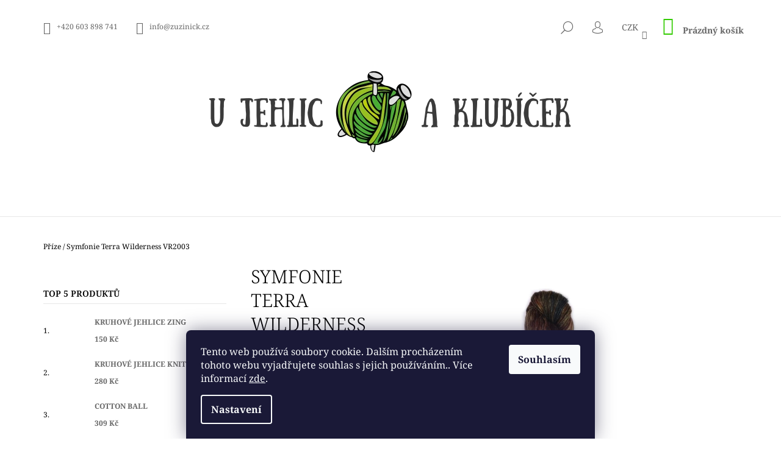

--- FILE ---
content_type: text/html; charset=utf-8
request_url: https://www.zuzinick.cz/symfonie-terra-wilderness-vr2003/
body_size: 32323
content:
<!doctype html><html lang="cs" dir="ltr" class="header-background-light external-fonts-loaded"><head><meta charset="utf-8" /><meta name="viewport" content="width=device-width,initial-scale=1" /><title>Symfonie Terra Wilderness VR2003 - U jehlic a klubíček - zuzinick.cz</title><link rel="preconnect" href="https://cdn.myshoptet.com" /><link rel="dns-prefetch" href="https://cdn.myshoptet.com" /><link rel="preload" href="https://cdn.myshoptet.com/prj/dist/master/cms/libs/jquery/jquery-1.11.3.min.js" as="script" /><link href="https://cdn.myshoptet.com/prj/dist/master/cms/templates/frontend_templates/shared/css/font-face/noto-serif.css" rel="stylesheet"><link href="https://cdn.myshoptet.com/prj/dist/master/shop/dist/font-shoptet-09.css.be95e2133ad7f561273a.css" rel="stylesheet"><script>
dataLayer = [];
dataLayer.push({'shoptet' : {
    "pageId": 807,
    "pageType": "productDetail",
    "currency": "CZK",
    "currencyInfo": {
        "decimalSeparator": ",",
        "exchangeRate": 1,
        "priceDecimalPlaces": 2,
        "symbol": "K\u010d",
        "symbolLeft": 0,
        "thousandSeparator": " "
    },
    "language": "cs",
    "projectId": 440839,
    "product": {
        "id": 3082,
        "guid": "71ca34e4-19ce-11ee-8bdd-1a580bd34440",
        "hasVariants": false,
        "codes": [
            {
                "code": "VR2003"
            }
        ],
        "code": "VR2003",
        "name": "Symfonie Terra Wilderness VR2003",
        "appendix": "",
        "weight": 0,
        "manufacturer": "Knit Pro",
        "manufacturerGuid": "1EF5333F4DB966A8849EDA0BA3DED3EE",
        "currentCategory": "P\u0159\u00edze",
        "currentCategoryGuid": "5e29d804-bd6f-11eb-90ab-b8ca3a6a5ac4",
        "defaultCategory": "P\u0159\u00edze",
        "defaultCategoryGuid": "5e29d804-bd6f-11eb-90ab-b8ca3a6a5ac4",
        "currency": "CZK",
        "priceWithVat": 325
    },
    "stocks": [
        {
            "id": "ext",
            "title": "Sklad",
            "isDeliveryPoint": 0,
            "visibleOnEshop": 1
        }
    ],
    "cartInfo": {
        "id": null,
        "freeShipping": false,
        "freeShippingFrom": 3000,
        "leftToFreeGift": {
            "formattedPrice": "0 K\u010d",
            "priceLeft": 0
        },
        "freeGift": false,
        "leftToFreeShipping": {
            "priceLeft": 3000,
            "dependOnRegion": 0,
            "formattedPrice": "3 000 K\u010d"
        },
        "discountCoupon": [],
        "getNoBillingShippingPrice": {
            "withoutVat": 0,
            "vat": 0,
            "withVat": 0
        },
        "cartItems": [],
        "taxMode": "ORDINARY"
    },
    "cart": [],
    "customer": {
        "priceRatio": 1,
        "priceListId": 1,
        "groupId": null,
        "registered": false,
        "mainAccount": false
    }
}});
dataLayer.push({'cookie_consent' : {
    "marketing": "denied",
    "analytics": "denied"
}});
document.addEventListener('DOMContentLoaded', function() {
    shoptet.consent.onAccept(function(agreements) {
        if (agreements.length == 0) {
            return;
        }
        dataLayer.push({
            'cookie_consent' : {
                'marketing' : (agreements.includes(shoptet.config.cookiesConsentOptPersonalisation)
                    ? 'granted' : 'denied'),
                'analytics': (agreements.includes(shoptet.config.cookiesConsentOptAnalytics)
                    ? 'granted' : 'denied')
            },
            'event': 'cookie_consent'
        });
    });
});
</script>

<!-- Google Tag Manager -->
<script>(function(w,d,s,l,i){w[l]=w[l]||[];w[l].push({'gtm.start':
new Date().getTime(),event:'gtm.js'});var f=d.getElementsByTagName(s)[0],
j=d.createElement(s),dl=l!='dataLayer'?'&l='+l:'';j.async=true;j.src=
'https://www.googletagmanager.com/gtm.js?id='+i+dl;f.parentNode.insertBefore(j,f);
})(window,document,'script','dataLayer','GTM-W2VJS2S');</script>
<!-- End Google Tag Manager -->

<meta property="og:type" content="website"><meta property="og:site_name" content="zuzinick.cz"><meta property="og:url" content="https://www.zuzinick.cz/symfonie-terra-wilderness-vr2003/"><meta property="og:title" content="Symfonie Terra Wilderness VR2003 - U jehlic a klubíček - zuzinick.cz"><meta name="author" content="U jehlic a klubíček - zuzinick.cz"><meta name="web_author" content="Shoptet.cz"><meta name="dcterms.rightsHolder" content="www.zuzinick.cz"><meta name="robots" content="index,follow"><meta property="og:image" content="https://cdn.myshoptet.com/usr/www.zuzinick.cz/user/shop/big/3082-2_vr2003.jpg?64a311d5"><meta property="og:description" content="Luxusní ručně barvená příze z merino vlny od indické firmy KnitPro. Návin 420m/100g"><meta name="description" content="Luxusní ručně barvená příze z merino vlny od indické firmy KnitPro. Návin 420m/100g"><meta name="google-site-verification" content="merchant-center-1688194984177&#64;merchant-center-1688194984177.iam.gserviceaccount.com"><meta property="product:price:amount" content="325"><meta property="product:price:currency" content="CZK"><style>:root {--color-primary: #32cb00;--color-primary-h: 105;--color-primary-s: 100%;--color-primary-l: 40%;--color-primary-hover: #000000;--color-primary-hover-h: 0;--color-primary-hover-s: 0%;--color-primary-hover-l: 0%;--color-secondary: #cb0000;--color-secondary-h: 0;--color-secondary-s: 100%;--color-secondary-l: 40%;--color-secondary-hover: #000000;--color-secondary-hover-h: 0;--color-secondary-hover-s: 0%;--color-secondary-hover-l: 0%;--color-tertiary: #000000;--color-tertiary-h: 0;--color-tertiary-s: 0%;--color-tertiary-l: 0%;--color-tertiary-hover: #000000;--color-tertiary-hover-h: 0;--color-tertiary-hover-s: 0%;--color-tertiary-hover-l: 0%;--color-header-background: #ffffff;--template-font: "Noto Serif";--template-headings-font: "Noto Serif";--header-background-url: url("[data-uri]");--cookies-notice-background: #1A1937;--cookies-notice-color: #F8FAFB;--cookies-notice-button-hover: #f5f5f5;--cookies-notice-link-hover: #27263f;--templates-update-management-preview-mode-content: "Náhled aktualizací šablony je aktivní pro váš prohlížeč."}</style>
    
    <link href="https://cdn.myshoptet.com/prj/dist/master/shop/dist/main-09.less.d7bab9467edf97589f2f.css" rel="stylesheet" />
                <link href="https://cdn.myshoptet.com/prj/dist/master/shop/dist/mobile-header-v1-09.less.73d2b342c70a88a5eefc.css" rel="stylesheet" />
    
    <script>var shoptet = shoptet || {};</script>
    <script src="https://cdn.myshoptet.com/prj/dist/master/shop/dist/main-3g-header.js.27c4444ba5dd6be3416d.js"></script>
<!-- User include --><!-- api 473(125) html code header -->

                <style>
                    #order-billing-methods .radio-wrapper[data-guid="a85e8f81-9b1e-11ed-90ab-b8ca3a6a5ac4"]:not(.cggooglepay), #order-billing-methods .radio-wrapper[data-guid="73f12fc6-d36e-11eb-90ab-b8ca3a6a5ac4"]:not(.cgapplepay) {
                        display: none;
                    }
                </style>
                <script type="text/javascript">
                    document.addEventListener('DOMContentLoaded', function() {
                        if (getShoptetDataLayer('pageType') === 'billingAndShipping') {
                            
                try {
                    if (window.ApplePaySession && window.ApplePaySession.canMakePayments()) {
                        document.querySelector('#order-billing-methods .radio-wrapper[data-guid="73f12fc6-d36e-11eb-90ab-b8ca3a6a5ac4"]').classList.add('cgapplepay');
                    }
                } catch (err) {} 
            
                            
                const cgBaseCardPaymentMethod = {
                        type: 'CARD',
                        parameters: {
                            allowedAuthMethods: ["PAN_ONLY", "CRYPTOGRAM_3DS"],
                            allowedCardNetworks: [/*"AMEX", "DISCOVER", "INTERAC", "JCB",*/ "MASTERCARD", "VISA"]
                        }
                };
                
                function cgLoadScript(src, callback)
                {
                    var s,
                        r,
                        t;
                    r = false;
                    s = document.createElement('script');
                    s.type = 'text/javascript';
                    s.src = src;
                    s.onload = s.onreadystatechange = function() {
                        if ( !r && (!this.readyState || this.readyState == 'complete') )
                        {
                            r = true;
                            callback();
                        }
                    };
                    t = document.getElementsByTagName('script')[0];
                    t.parentNode.insertBefore(s, t);
                } 
                
                function cgGetGoogleIsReadyToPayRequest() {
                    return Object.assign(
                        {},
                        {
                            apiVersion: 2,
                            apiVersionMinor: 0
                        },
                        {
                            allowedPaymentMethods: [cgBaseCardPaymentMethod]
                        }
                    );
                }

                function onCgGooglePayLoaded() {
                    let paymentsClient = new google.payments.api.PaymentsClient({environment: 'PRODUCTION'});
                    paymentsClient.isReadyToPay(cgGetGoogleIsReadyToPayRequest()).then(function(response) {
                        if (response.result) {
                            document.querySelector('#order-billing-methods .radio-wrapper[data-guid="a85e8f81-9b1e-11ed-90ab-b8ca3a6a5ac4"]').classList.add('cggooglepay');	 	 	 	 	 
                        }
                    })
                    .catch(function(err) {});
                }
                
                cgLoadScript('https://pay.google.com/gp/p/js/pay.js', onCgGooglePayLoaded);
            
                        }
                    });
                </script> 
                
<!-- /User include --><link rel="shortcut icon" href="/favicon.ico" type="image/x-icon" /><link rel="canonical" href="https://www.zuzinick.cz/symfonie-terra-wilderness-vr2003/" />    <script>
        var _hwq = _hwq || [];
        _hwq.push(['setKey', '8966747757C5C7E6006EDB4D71088993']);
        _hwq.push(['setTopPos', '200']);
        _hwq.push(['showWidget', '22']);
        (function() {
            var ho = document.createElement('script');
            ho.src = 'https://cz.im9.cz/direct/i/gjs.php?n=wdgt&sak=8966747757C5C7E6006EDB4D71088993';
            var s = document.getElementsByTagName('script')[0]; s.parentNode.insertBefore(ho, s);
        })();
    </script>
    <!-- Global site tag (gtag.js) - Google Analytics -->
    <script async src="https://www.googletagmanager.com/gtag/js?id=G-ZEFPY0D0PN"></script>
    <script>
        
        window.dataLayer = window.dataLayer || [];
        function gtag(){dataLayer.push(arguments);}
        

                    console.debug('default consent data');

            gtag('consent', 'default', {"ad_storage":"denied","analytics_storage":"denied","ad_user_data":"denied","ad_personalization":"denied","wait_for_update":500});
            dataLayer.push({
                'event': 'default_consent'
            });
        
        gtag('js', new Date());

        
                gtag('config', 'G-ZEFPY0D0PN', {"groups":"GA4","send_page_view":false,"content_group":"productDetail","currency":"CZK","page_language":"cs"});
        
        
        
        
        
        
                    gtag('event', 'page_view', {"send_to":"GA4","page_language":"cs","content_group":"productDetail","currency":"CZK"});
        
                gtag('set', 'currency', 'CZK');

        gtag('event', 'view_item', {
            "send_to": "UA",
            "items": [
                {
                    "id": "VR2003",
                    "name": "Symfonie Terra Wilderness VR2003",
                    "category": "P\u0159\u00edze",
                                        "brand": "Knit Pro",
                                                            "price": 268.6
                }
            ]
        });
        
        
        
        
        
                    gtag('event', 'view_item', {"send_to":"GA4","page_language":"cs","content_group":"productDetail","value":268.60000000000002,"currency":"CZK","items":[{"item_id":"VR2003","item_name":"Symfonie Terra Wilderness VR2003","item_brand":"Knit Pro","item_category":"P\u0159\u00edze","price":268.60000000000002,"quantity":1,"index":0}]});
        
        
        
        
        
        
        
        document.addEventListener('DOMContentLoaded', function() {
            if (typeof shoptet.tracking !== 'undefined') {
                for (var id in shoptet.tracking.bannersList) {
                    gtag('event', 'view_promotion', {
                        "send_to": "UA",
                        "promotions": [
                            {
                                "id": shoptet.tracking.bannersList[id].id,
                                "name": shoptet.tracking.bannersList[id].name,
                                "position": shoptet.tracking.bannersList[id].position
                            }
                        ]
                    });
                }
            }

            shoptet.consent.onAccept(function(agreements) {
                if (agreements.length !== 0) {
                    console.debug('gtag consent accept');
                    var gtagConsentPayload =  {
                        'ad_storage': agreements.includes(shoptet.config.cookiesConsentOptPersonalisation)
                            ? 'granted' : 'denied',
                        'analytics_storage': agreements.includes(shoptet.config.cookiesConsentOptAnalytics)
                            ? 'granted' : 'denied',
                                                                                                'ad_user_data': agreements.includes(shoptet.config.cookiesConsentOptPersonalisation)
                            ? 'granted' : 'denied',
                        'ad_personalization': agreements.includes(shoptet.config.cookiesConsentOptPersonalisation)
                            ? 'granted' : 'denied',
                        };
                    console.debug('update consent data', gtagConsentPayload);
                    gtag('consent', 'update', gtagConsentPayload);
                    dataLayer.push(
                        { 'event': 'update_consent' }
                    );
                }
            });
        });
    </script>
<script>
    (function(t, r, a, c, k, i, n, g) { t['ROIDataObject'] = k;
    t[k]=t[k]||function(){ (t[k].q=t[k].q||[]).push(arguments) },t[k].c=i;n=r.createElement(a),
    g=r.getElementsByTagName(a)[0];n.async=1;n.src=c;g.parentNode.insertBefore(n,g)
    })(window, document, 'script', '//www.heureka.cz/ocm/sdk.js?source=shoptet&version=2&page=product_detail', 'heureka', 'cz');

    heureka('set_user_consent', 0);
</script>
</head><body class="desktop id-807 in-prize template-09 type-product type-detail multiple-columns-body columns-3 ums_forms_redesign--off ums_a11y_category_page--on ums_discussion_rating_forms--off ums_flags_display_unification--on ums_a11y_login--on mobile-header-version-1"><noscript>
    <style>
        #header {
            padding-top: 0;
            position: relative !important;
            top: 0;
        }
        .header-navigation {
            position: relative !important;
        }
        .overall-wrapper {
            margin: 0 !important;
        }
        body:not(.ready) {
            visibility: visible !important;
        }
    </style>
    <div class="no-javascript">
        <div class="no-javascript__title">Musíte změnit nastavení vašeho prohlížeče</div>
        <div class="no-javascript__text">Podívejte se na: <a href="https://www.google.com/support/bin/answer.py?answer=23852">Jak povolit JavaScript ve vašem prohlížeči</a>.</div>
        <div class="no-javascript__text">Pokud používáte software na blokování reklam, může být nutné povolit JavaScript z této stránky.</div>
        <div class="no-javascript__text">Děkujeme.</div>
    </div>
</noscript>

        <div id="fb-root"></div>
        <script>
            window.fbAsyncInit = function() {
                FB.init({
                    autoLogAppEvents : true,
                    xfbml            : true,
                    version          : 'v24.0'
                });
            };
        </script>
        <script async defer crossorigin="anonymous" src="https://connect.facebook.net/cs_CZ/sdk.js#xfbml=1&version=v24.0"></script>
<!-- Google Tag Manager (noscript) -->
<noscript><iframe src="https://www.googletagmanager.com/ns.html?id=GTM-W2VJS2S"
height="0" width="0" style="display:none;visibility:hidden"></iframe></noscript>
<!-- End Google Tag Manager (noscript) -->

    <div class="siteCookies siteCookies--bottom siteCookies--dark js-siteCookies" role="dialog" data-testid="cookiesPopup" data-nosnippet>
        <div class="siteCookies__form">
            <div class="siteCookies__content">
                <div class="siteCookies__text">
                    Tento web používá soubory cookie. Dalším procházením tohoto webu vyjadřujete souhlas s jejich používáním.. Více informací <a href="http://www.ujehlicaklubicek.cz/podminky-ochrany-osobnich-udaju/" target="\" _blank="" rel="\" noreferrer="">zde</a>.
                </div>
                <p class="siteCookies__links">
                    <button class="siteCookies__link js-cookies-settings" aria-label="Nastavení cookies" data-testid="cookiesSettings">Nastavení</button>
                </p>
            </div>
            <div class="siteCookies__buttonWrap">
                                <button class="siteCookies__button js-cookiesConsentSubmit" value="all" aria-label="Přijmout cookies" data-testid="buttonCookiesAccept">Souhlasím</button>
            </div>
        </div>
        <script>
            document.addEventListener("DOMContentLoaded", () => {
                const siteCookies = document.querySelector('.js-siteCookies');
                document.addEventListener("scroll", shoptet.common.throttle(() => {
                    const st = document.documentElement.scrollTop;
                    if (st > 1) {
                        siteCookies.classList.add('siteCookies--scrolled');
                    } else {
                        siteCookies.classList.remove('siteCookies--scrolled');
                    }
                }, 100));
            });
        </script>
    </div>
<a href="#content" class="skip-link sr-only">Přejít na obsah</a><div class="overall-wrapper"><div class="user-action">    <dialog id="login" class="dialog dialog--modal dialog--fullscreen js-dialog--modal" aria-labelledby="loginHeading">
        <div class="dialog__close dialog__close--arrow">
                        <button type="button" class="btn toggle-window-arr" data-dialog-close data-testid="backToShop">Zpět <span>do obchodu</span></button>
            </div>
        <div class="dialog__wrapper">
            <div class="dialog__content dialog__content--form">
                <div class="dialog__header">
                    <h2 id="loginHeading" class="dialog__heading dialog__heading--login">Přihlášení k vašemu účtu</h2>
                </div>
                <div id="customerLogin" class="dialog__body">
                    <form action="/action/Customer/Login/" method="post" id="formLoginIncluded" class="csrf-enabled formLogin" data-testid="formLogin"><input type="hidden" name="referer" value="" /><div class="form-group"><div class="input-wrapper email js-validated-element-wrapper no-label"><input type="email" name="email" class="form-control" autofocus placeholder="E-mailová adresa (např. jan@novak.cz)" data-testid="inputEmail" autocomplete="email" required /></div></div><div class="form-group"><div class="input-wrapper password js-validated-element-wrapper no-label"><input type="password" name="password" class="form-control" placeholder="Heslo" data-testid="inputPassword" autocomplete="current-password" required /><span class="no-display">Nemůžete vyplnit toto pole</span><input type="text" name="surname" value="" class="no-display" /></div></div><div class="form-group"><div class="login-wrapper"><button type="submit" class="btn btn-secondary btn-text btn-login" data-testid="buttonSubmit">Přihlásit se</button><div class="password-helper"><a href="/registrace/" data-testid="signup" rel="nofollow">Nová registrace</a><a href="/klient/zapomenute-heslo/" rel="nofollow">Zapomenuté heslo</a></div></div></div></form>
                </div>
            </div>
        </div>
    </dialog>
</div><header id="header"><div class="container navigation-wrapper">
            <div class="top-nav">
    <a href="tel:+420603898741" class="project-phone" aria-label="Zavolat na +420603898741" data-testid="contactboxPhone"><span>+420 603 898 741</span></a><a href="mailto:info@zuzinick.cz" class="project-email" data-testid="contactboxEmail"><span>info@zuzinick.cz</span></a>
    <ul class="nav-list top-nav-right">
        <li class="subnav-left">
            <ul class="nav-list top-nav-bar">
                <li>
                    <a href="#" class="btn btn-icon btn-plain toggle-window icon-search" data-target="search" data-testid="linkSearchIcon">
                        <span class="sr-only">Hledat</span>
                    </a>
                </li>

                                    <li class="top-nav-login">
                        
        <button class="btn btn-icon btn-plain icon-login top-nav-button top-nav-button-login" type="button" data-dialog-id="login" aria-haspopup="dialog" aria-controls="login" data-testid="signin">
            <span class="sr-only">Přihlášení</span>
        </button>
                        </li>
                
                <li class="top-nav-currency">
                        <div class="dropdown">
        <span>Ceny v:</span>
        <button id="topNavigationDropdown" type="button" data-toggle="dropdown" aria-haspopup="true" aria-expanded="false">
            CZK
            <span class="caret"></span>
        </button>
        <ul class="dropdown-menu" aria-labelledby="topNavigationDropdown"><li><a href="/action/Currency/changeCurrency/?currencyCode=CZK" rel="nofollow">CZK</a></li><li><a href="/action/Currency/changeCurrency/?currencyCode=EUR" rel="nofollow">EUR</a></li></ul>
    </div>
                </li>
            </ul>
        </li>

        <li class="subnav-right">
            <div class="nav-list navigation-buttons">
                    
    <a href="/kosik/" class="btn btn-icon toggle-window cart-count" data-target="cart" data-testid="headerCart" rel="nofollow" aria-haspopup="dialog" aria-expanded="false" aria-controls="cart-widget">
        
                <span class="sr-only">Nákupní košík</span>
        
            <span class="cart-price visible-lg-inline-block" data-testid="headerCartPrice">
                                    Prázdný košík                            </span>
        
    
            </a>
                <a href="#" class="btn btn-icon toggle-window toggle-window menu-trigger" data-target="navigation" data-testid="hamburgerMenu">
                    <span class="sr-only">Menu</span>
                </a>
            </div>
        </li>
    </ul>
</div>
        <div class="site-name"><a href="/" data-testid="linkWebsiteLogo"><img src="https://cdn.myshoptet.com/usr/www.zuzinick.cz/user/logos/600x150-1.png" alt="U jehlic a klubíček - zuzinick.cz" fetchpriority="low" /></a></div>        <nav id="navigation" aria-label="Hlavní menu" data-collapsible="true"><div class="navigation-in menu"><ul class="menu-level-1" role="menubar" data-testid="headerMenuItems"><li class="menu-item-807 ext" role="none"><a href="/prize/" class="active" data-testid="headerMenuItem" role="menuitem" aria-haspopup="true" aria-expanded="false"><b>Příze</b><span class="submenu-arrow"></span></a><ul class="menu-level-2" aria-label="Příze" tabindex="-1" role="menu"><li class="menu-item-834" role="none"><a href="/prize-podle-kolekce-a-vyrobce/" data-image="https://cdn.myshoptet.com/usr/www.zuzinick.cz/user/categories/thumb/n__vrh_bez_n__zvu_(6).jpg" data-testid="headerMenuItem" role="menuitem"><span>Příze podle kolekce a výrobce</span></a>
                        </li><li class="menu-item-951" role="none"><a href="/prize-podle-navinu/" data-image="https://cdn.myshoptet.com/usr/www.zuzinick.cz/user/categories/thumb/donegal-tweed-queen-1.jpg" data-testid="headerMenuItem" role="menuitem"><span>Příze podle návinu</span></a>
                        </li><li class="menu-item-837" role="none"><a href="/zimni-prize/" data-image="https://cdn.myshoptet.com/usr/www.zuzinick.cz/user/categories/thumb/108395fd35b5eef313.jpg" data-testid="headerMenuItem" role="menuitem"><span>Zimní příze</span></a>
                        </li><li class="menu-item-840" role="none"><a href="/letni-prize/" data-image="https://cdn.myshoptet.com/usr/www.zuzinick.cz/user/categories/thumb/zelen___hr____kov__32.png" data-testid="headerMenuItem" role="menuitem"><span>Letní příze</span></a>
                        </li><li class="menu-item-843" role="none"><a href="/ponozkove-prize/" data-image="https://cdn.myshoptet.com/usr/www.zuzinick.cz/user/categories/thumb/01734_autumn.jpg" data-testid="headerMenuItem" role="menuitem"><span>Ponožkové příze</span></a>
                        </li><li class="menu-item-846" role="none"><a href="/bio-prize-s-certifikaci/" data-image="https://cdn.myshoptet.com/usr/www.zuzinick.cz/user/categories/thumb/11538.jpg" data-testid="headerMenuItem" role="menuitem"><span>Bio příze s certifikací</span></a>
                        </li><li class="menu-item-849" role="none"><a href="/prize-pro-deti/" data-image="https://cdn.myshoptet.com/usr/www.zuzinick.cz/user/categories/thumb/test2.jpg" data-testid="headerMenuItem" role="menuitem"><span>Příze pro děti</span></a>
                        </li><li class="menu-item-852" role="none"><a href="/duhova-klubka-a-bobbely/" data-image="https://cdn.myshoptet.com/usr/www.zuzinick.cz/user/categories/thumb/118725bb70e9713514-1.jpg" data-testid="headerMenuItem" role="menuitem"><span>Duhová klubka a bobbely</span></a>
                        </li><li class="menu-item-1275" role="none"><a href="/pradena-k-barveni/" data-image="https://cdn.myshoptet.com/usr/www.zuzinick.cz/user/categories/thumb/6057610d21c4e1c0d.jpg" data-testid="headerMenuItem" role="menuitem"><span>Přadena k barvení</span></a>
                        </li><li class="menu-item-855" role="none"><a href="/provazkove-prize/" data-image="https://cdn.myshoptet.com/usr/www.zuzinick.cz/user/categories/thumb/n__vrh_bez_n__zvu_(11).jpg" data-testid="headerMenuItem" role="menuitem"><span>Provázky, Efektovky a příplety</span></a>
                        </li><li class="menu-item-1878" role="none"><a href="/nove-prize-2023-2024/" data-image="https://cdn.myshoptet.com/usr/www.zuzinick.cz/user/categories/thumb/vr2002-1.jpg" data-testid="headerMenuItem" role="menuitem"><span>Novinky 2023 - 2024</span></a>
                        </li><li class="menu-item-1919" role="none"><a href="/novinky-2024-2025/" data-image="https://cdn.myshoptet.com/usr/www.zuzinick.cz/user/categories/thumb/2629_aurora_e6.jpg" data-testid="headerMenuItem" role="menuitem"><span>Novinky 2024 - 2025</span></a>
                        </li><li class="menu-item-1943" role="none"><a href="/tajemna-krabice/" data-image="https://cdn.myshoptet.com/usr/www.zuzinick.cz/user/categories/thumb/regia_design_line_04452.jpg" data-testid="headerMenuItem" role="menuitem"><span>Tajemná krabice...</span></a>
                        </li></ul></li>
<li class="menu-item-801 ext" role="none"><a href="/jehlice-a-hacky/" data-testid="headerMenuItem" role="menuitem" aria-haspopup="true" aria-expanded="false"><b>Jehlice a háčky</b><span class="submenu-arrow"></span></a><ul class="menu-level-2" aria-label="Jehlice a háčky" tabindex="-1" role="menu"><li class="menu-item-858" role="none"><a href="/podle-kolekce-a-vyrobce/" data-image="https://cdn.myshoptet.com/usr/www.zuzinick.cz/user/categories/thumb/n__vrh_bez_n__zvu_(3)-1.jpg" data-testid="headerMenuItem" role="menuitem"><span>Podle kolekce a výrobce</span></a>
                        </li><li class="menu-item-1458" role="none"><a href="/prevesovaci-a-pomocne-jehlice/" data-image="https://cdn.myshoptet.com/usr/www.zuzinick.cz/user/categories/thumb/screenshot_20211001_183717.jpg" data-testid="headerMenuItem" role="menuitem"><span>Převěšovací a pomocné jehlice</span></a>
                        </li><li class="menu-item-813" role="none"><a href="/rovne-jehlice/" data-image="https://cdn.myshoptet.com/usr/www.zuzinick.cz/user/categories/thumb/symfonie-single-pointed-knitting-needle4.jpg" data-testid="headerMenuItem" role="menuitem"><span>Rovné jehlice</span></a>
                        </li><li class="menu-item-816" role="none"><a href="/pevne-kruhove-jehlice/" data-image="https://cdn.myshoptet.com/usr/www.zuzinick.cz/user/categories/thumb/symfonie-fixed-circular-knitting-needle4.jpg" data-testid="headerMenuItem" role="menuitem"><span>Pevné kruhové jehlice</span></a>
                        </li><li class="menu-item-819" role="none"><a href="/vymenne-kruhove-jehlice/" data-image="https://cdn.myshoptet.com/usr/www.zuzinick.cz/user/categories/thumb/ginger-interchangeable-circular-knitting-needles4.jpg" data-testid="headerMenuItem" role="menuitem"><span>Výměnné kruhové jehlice</span></a>
                        </li><li class="menu-item-822" role="none"><a href="/ponozkove-jehlice/" data-image="https://cdn.myshoptet.com/usr/www.zuzinick.cz/user/categories/thumb/karbonz-double-pointed-knitting-needle4.jpg" data-testid="headerMenuItem" role="menuitem"><span>Ponožkové jehlice</span></a>
                        </li><li class="menu-item-1419" role="none"><a href="/sady-jehlic/" data-image="https://cdn.myshoptet.com/usr/www.zuzinick.cz/user/categories/thumb/screenshot_20211001_184610.jpg" data-testid="headerMenuItem" role="menuitem"><span>Sady jehlic</span></a>
                        </li><li class="menu-item-825" role="none"><a href="/hacky/" data-image="https://cdn.myshoptet.com/usr/www.zuzinick.cz/user/categories/thumb/zing_crochet.jpg" data-testid="headerMenuItem" role="menuitem"><span>Háčky</span></a>
                        </li><li class="menu-item-1422" role="none"><a href="/sady-hacku/" data-image="https://cdn.myshoptet.com/usr/www.zuzinick.cz/user/categories/thumb/screenshot_20211001_184404.jpg" data-testid="headerMenuItem" role="menuitem"><span>Sady háčků</span></a>
                        </li><li class="menu-item-1922" role="none"><a href="/novinky-pro-sezonu-2024-2025/" data-image="https://cdn.myshoptet.com/usr/www.zuzinick.cz/user/categories/thumb/sn__mek_obrazovky_2024-07-20_182938.jpg" data-testid="headerMenuItem" role="menuitem"><span>Novinky pro sezónu 2024 - 2025</span></a>
                        </li></ul></li>
<li class="menu-item-804 ext" role="none"><a href="/pomucky-a-pouzdra/" data-testid="headerMenuItem" role="menuitem" aria-haspopup="true" aria-expanded="false"><b>Pomůcky</b><span class="submenu-arrow"></span></a><ul class="menu-level-2" aria-label="Pomůcky" tabindex="-1" role="menu"><li class="menu-item-1119" role="none"><a href="/podle-kolekce-a-vyrobce-2/" data-image="https://cdn.myshoptet.com/usr/www.zuzinick.cz/user/categories/thumb/ikon_ta__ka.jpg" data-testid="headerMenuItem" role="menuitem"><span>Podle kolekce a výrobce</span></a>
                        </li><li class="menu-item-1473" role="none"><a href="/magneticke-pomucky-k-pleteni-a-hackovani/" data-image="https://cdn.myshoptet.com/usr/www.zuzinick.cz/user/categories/thumb/n__hrdeln__k.jpg" data-testid="headerMenuItem" role="menuitem"><span>Magnetické pomůcky k pletení a háčkování</span></a>
                        </li><li class="menu-item-1488" role="none"><a href="/vypinaky-na-ponozky/" data-image="https://cdn.myshoptet.com/usr/www.zuzinick.cz/user/categories/thumb/aqua_sock_blocker.jpg" data-testid="headerMenuItem" role="menuitem"><span>Vypínáky na ponožky</span></a>
                        </li><li class="menu-item-1131" role="none"><a href="/uzitecne-pomucky-k-pleteni-a-hackovani/" data-image="https://cdn.myshoptet.com/usr/www.zuzinick.cz/user/categories/thumb/16kmyizp0kjhwdq.jpg" data-testid="headerMenuItem" role="menuitem"><span>Užitečné pomůcky k pletení a háčkování</span></a>
                        </li><li class="menu-item-1125" role="none"><a href="/pouzdra/" data-image="https://cdn.myshoptet.com/usr/www.zuzinick.cz/user/categories/thumb/project_pouch_with_roll_up_cases_passion_(6).jpg" data-testid="headerMenuItem" role="menuitem"><span>Pouzdra</span></a>
                        </li><li class="menu-item-1128" role="none"><a href="/projektove-tasky/" data-image="https://cdn.myshoptet.com/usr/www.zuzinick.cz/user/categories/thumb/bloom-collection-shoulder-bag-_(6).jpg" data-testid="headerMenuItem" role="menuitem"><span>Projektové tašky</span></a>
                        </li><li class="menu-item-1134" role="none"><a href="/desky-na-vzory/" data-image="https://cdn.myshoptet.com/usr/www.zuzinick.cz/user/categories/thumb/chartkeeper_magma_(1)-1.jpg" data-testid="headerMenuItem" role="menuitem"><span>Desky na vzory</span></a>
                        </li><li class="menu-item-1137" role="none"><a href="/klubkovace-a-pradenovace/" data-image="https://cdn.myshoptet.com/usr/www.zuzinick.cz/user/categories/thumb/signature_ball_winder.jpg" data-testid="headerMenuItem" role="menuitem"><span>Klubkovače a přadenovače</span></a>
                        </li><li class="menu-item-1140" role="none"><a href="/krabicky-a-dozicky/" data-image="https://cdn.myshoptet.com/usr/www.zuzinick.cz/user/categories/thumb/_vyr_106p7080113es.jpg" data-testid="headerMenuItem" role="menuitem"><span>Krabičky a dózičky</span></a>
                        </li><li class="menu-item-1650" role="none"><a href="/knofliky-a-zapinani/" data-image="https://cdn.myshoptet.com/usr/www.zuzinick.cz/user/categories/thumb/p6140258.jpg" data-testid="headerMenuItem" role="menuitem"><span>Knoflíky a zapínání</span></a>
                        </li></ul></li>
<li class="menu-item-810 ext" role="none"><a href="/doplnky-a-literatura/" data-testid="headerMenuItem" role="menuitem" aria-haspopup="true" aria-expanded="false"><b>To ostatní...</b><span class="submenu-arrow"></span></a><ul class="menu-level-2" aria-label="To ostatní..." tabindex="-1" role="menu"><li class="menu-item-1248" role="none"><a href="/casopisy-a-knihy/" data-image="https://cdn.myshoptet.com/usr/www.zuzinick.cz/user/categories/thumb/12448.jpg" data-testid="headerMenuItem" role="menuitem"><span>Časopisy a knihy</span></a>
                        </li><li class="menu-item-1251" role="none"><a href="/navody/" data-image="https://cdn.myshoptet.com/usr/www.zuzinick.cz/user/categories/thumb/pono__ka_s_popisem.jpg" data-testid="headerMenuItem" role="menuitem"><span>Návody</span></a>
                        </li><li class="menu-item-1566" role="none"><a href="/doplnky/" data-image="https://cdn.myshoptet.com/usr/www.zuzinick.cz/user/categories/thumb/rose.jpg" data-testid="headerMenuItem" role="menuitem"><span>Ozdobné jehlice a brože</span></a>
                        </li><li class="menu-item-1737" role="none"><a href="/rucne-pletene-ponozky/" data-image="https://cdn.myshoptet.com/usr/www.zuzinick.cz/user/categories/thumb/282008.jpg" data-testid="headerMenuItem" role="menuitem"><span>Ručně pletené ponožky</span></a>
                        </li><li class="menu-item-1794" role="none"><a href="/darkove-poukazy/" data-testid="headerMenuItem" role="menuitem"><span>Dárkové poukazy</span></a>
                        </li></ul></li>
<li class="menu-item-1910" role="none"><a href="/casopisy-a-knihy-2/" data-testid="headerMenuItem" role="menuitem" aria-expanded="false"><b>Časopisy a knihy</b></a></li>
<li class="menu-item-1560" role="none"><a href="/doprodej/" data-testid="headerMenuItem" role="menuitem" aria-expanded="false"><b>Doprodej skladových zásob</b></a></li>
<li class="menu-item-27" role="none"><a href="/jak-nakupovat/" target="blank" data-testid="headerMenuItem" role="menuitem" aria-expanded="false"><b>Jak nakupovat a FAQ...</b></a></li>
<li class="menu-item-29" role="none"><a href="/kontakty/" data-testid="headerMenuItem" role="menuitem" aria-expanded="false"><b>Kontakty</b></a></li>
<li class="menu-item-39" role="none"><a href="/obchodni-podminky/" data-testid="headerMenuItem" role="menuitem" aria-expanded="false"><b>Obchodní podmínky</b></a></li>
<li class="menu-item-948" role="none"><a href="/slovnicek-pojmu/" data-testid="headerMenuItem" role="menuitem" aria-expanded="false"><b>Slovníček pojmů</b></a></li>
<li class="menu-item-1644" role="none"><a href="/navody-zdarma/" data-testid="headerMenuItem" role="menuitem" aria-expanded="false"><b>Návody zdarma</b></a></li>
</ul>
    <ul class="navigationActions" role="menu">
                    <li class="ext" role="none">
                <a href="#">
                                            <span>
                            <span>Měna</span>
                            <span>(CZK)</span>
                        </span>
                                        <span class="submenu-arrow"></span>
                </a>
                <ul class="navigationActions__submenu menu-level-2" role="menu">
                    <li role="none">
                                                    <ul role="menu">
                                                                    <li class="navigationActions__submenu__item navigationActions__submenu__item--active" role="none">
                                        <a href="/action/Currency/changeCurrency/?currencyCode=CZK" rel="nofollow" role="menuitem">CZK</a>
                                    </li>
                                                                    <li class="navigationActions__submenu__item" role="none">
                                        <a href="/action/Currency/changeCurrency/?currencyCode=EUR" rel="nofollow" role="menuitem">EUR</a>
                                    </li>
                                                            </ul>
                                                                    </li>
                </ul>
            </li>
                            <li role="none">
                                    <a href="/login/?backTo=%2Fsymfonie-terra-wilderness-vr2003%2F" rel="nofollow" data-testid="signin" role="menuitem"><span>Přihlášení</span></a>
                            </li>
                        </ul>

    </div><span class="navigation-close"></span></nav><div class="menu-helper" data-testid="hamburgerMenu"><span>Více</span></div>
    </div></header><!-- / header -->

    

<div id="content-wrapper" class="container content-wrapper">
    
                                <div class="breadcrumbs navigation-home-icon-wrapper" itemscope itemtype="https://schema.org/BreadcrumbList">
                                                                            <span id="navigation-first" data-basetitle="U jehlic a klubíček - zuzinick.cz" itemprop="itemListElement" itemscope itemtype="https://schema.org/ListItem">
                <a href="/" itemprop="item" class="navigation-home-icon"><span class="sr-only" itemprop="name">Domů</span></a>
                <span class="navigation-bullet">/</span>
                <meta itemprop="position" content="1" />
            </span>
                                <span id="navigation-1" itemprop="itemListElement" itemscope itemtype="https://schema.org/ListItem">
                <a href="/prize/" itemprop="item" data-testid="breadcrumbsSecondLevel"><span itemprop="name">Příze</span></a>
                <span class="navigation-bullet">/</span>
                <meta itemprop="position" content="2" />
            </span>
                                            <span id="navigation-2" itemprop="itemListElement" itemscope itemtype="https://schema.org/ListItem" data-testid="breadcrumbsLastLevel">
                <meta itemprop="item" content="https://www.zuzinick.cz/symfonie-terra-wilderness-vr2003/" />
                <meta itemprop="position" content="3" />
                <span itemprop="name" data-title="Symfonie Terra Wilderness VR2003">Symfonie Terra Wilderness VR2003 <span class="appendix"></span></span>
            </span>
            </div>
            
    <div class="content-wrapper-in">
                                                <aside class="sidebar sidebar-left"  data-testid="sidebarMenu">
                                                                                                <div class="sidebar-inner">
                                                                                                                                                                                                                                                                            <div class="box box-bg-variant box-sm box-topProducts">        <div class="top-products-wrapper js-top10" >
        <h4><span>Top 5 produktů</span></h4>
        <ol class="top-products">
                            <li class="display-image">
                                            <a href="/kruhove-jehlice-zing/" class="top-products-image">
                            <img src="data:image/svg+xml,%3Csvg%20width%3D%22100%22%20height%3D%22100%22%20xmlns%3D%22http%3A%2F%2Fwww.w3.org%2F2000%2Fsvg%22%3E%3C%2Fsvg%3E" alt="Kruhové jehlice Zing" width="100" height="100"  data-src="https://cdn.myshoptet.com/usr/www.zuzinick.cz/user/shop/related/936_kruhove-jehlice-zing.jpg?61489c62" fetchpriority="low" />
                        </a>
                                        <a href="/kruhove-jehlice-zing/" class="top-products-content">
                        <span class="top-products-name">  Kruhové jehlice Zing</span>
                        
                                                        <strong>
                                150 Kč
                                

                            </strong>
                                                    
                    </a>
                </li>
                            <li class="display-image">
                                            <a href="/kruhove-jehlice-knit-red/" class="top-products-image">
                            <img src="data:image/svg+xml,%3Csvg%20width%3D%22100%22%20height%3D%22100%22%20xmlns%3D%22http%3A%2F%2Fwww.w3.org%2F2000%2Fsvg%22%3E%3C%2Fsvg%3E" alt="fcn knit red cg" width="100" height="100"  data-src="https://cdn.myshoptet.com/usr/www.zuzinick.cz/user/shop/related/2427_fcn-knit-red-cg.jpg?641caebd" fetchpriority="low" />
                        </a>
                                        <a href="/kruhove-jehlice-knit-red/" class="top-products-content">
                        <span class="top-products-name">  Kruhové jehlice KNIT RED</span>
                        
                                                        <strong>
                                280 Kč
                                

                            </strong>
                                                    
                    </a>
                </li>
                            <li class="display-image">
                                            <a href="/cotton-ball-2/" class="top-products-image">
                            <img src="data:image/svg+xml,%3Csvg%20width%3D%22100%22%20height%3D%22100%22%20xmlns%3D%22http%3A%2F%2Fwww.w3.org%2F2000%2Fsvg%22%3E%3C%2Fsvg%3E" alt="Cotton Ball" width="100" height="100"  data-src="https://cdn.myshoptet.com/usr/www.zuzinick.cz/user/shop/related/2079-4_cotton-ball.jpg?62b1ae1e" fetchpriority="low" />
                        </a>
                                        <a href="/cotton-ball-2/" class="top-products-content">
                        <span class="top-products-name">  Cotton Ball</span>
                        
                                                        <strong>
                                309 Kč
                                

                            </strong>
                                                    
                    </a>
                </li>
                            <li class="display-image">
                                            <a href="/regia-silk-color-00045-feige/" class="top-products-image">
                            <img src="data:image/svg+xml,%3Csvg%20width%3D%22100%22%20height%3D%22100%22%20xmlns%3D%22http%3A%2F%2Fwww.w3.org%2F2000%2Fsvg%22%3E%3C%2Fsvg%3E" alt="feige" width="100" height="100"  data-src="https://cdn.myshoptet.com/usr/www.zuzinick.cz/user/shop/related/852-1_feige.jpg?61419ade" fetchpriority="low" />
                        </a>
                                        <a href="/regia-silk-color-00045-feige/" class="top-products-content">
                        <span class="top-products-name">  Regia Silk Color 00045 Feige</span>
                        
                                                        <strong>
                                295 Kč
                                

                            </strong>
                                                    
                    </a>
                </li>
                            <li class="display-image">
                                            <a href="/pomocna-jehlice-rovna-magneticka/" class="top-products-image">
                            <img src="data:image/svg+xml,%3Csvg%20width%3D%22100%22%20height%3D%22100%22%20xmlns%3D%22http%3A%2F%2Fwww.w3.org%2F2000%2Fsvg%22%3E%3C%2Fsvg%3E" alt="WoBbDZRDBOTCbIE" width="100" height="100"  data-src="https://cdn.myshoptet.com/usr/www.zuzinick.cz/user/shop/related/1293_wobbdzrdbotcbie.jpg?6162e72a" fetchpriority="low" />
                        </a>
                                        <a href="/pomocna-jehlice-rovna-magneticka/" class="top-products-content">
                        <span class="top-products-name">  Pomocná jehlice rovná magnetická</span>
                        
                                                        <strong>
                                50 Kč
                                

                            </strong>
                                                    
                    </a>
                </li>
                    </ol>
    </div>
</div>
                                                                                                            <div class="box box-bg-default box-sm box-articles">            <h4><span>Informace pro vás</span></h4>
    <ul>
                    <li><a href="/jak-nakupovat/">Jak nakupovat a FAQ...</a></li>
                    <li><a href="/obchodni-podminky/">Obchodní podmínky</a></li>
                    <li><a href="/podminky-ochrany-osobnich-udaju/">Podmínky ochrany osobních údajů </a></li>
            </ul>
</div>
                                                                    </div>
                                                            </aside>
                            <main id="content" class="content narrow">
                            <div class="row">

    <div class="col-lg-12">

        
<div class="p-detail" itemscope itemtype="https://schema.org/Product">

    
    <meta itemprop="name" content="Symfonie Terra Wilderness VR2003" />
    <meta itemprop="category" content="Úvodní stránka &gt; Příze &gt; Symfonie Terra Wilderness VR2003" />
    <meta itemprop="url" content="https://www.zuzinick.cz/symfonie-terra-wilderness-vr2003/" />
    <meta itemprop="image" content="https://cdn.myshoptet.com/usr/www.zuzinick.cz/user/shop/big/3082-2_vr2003.jpg?64a311d5" />
            <meta itemprop="description" content="Luxusní jemná ručně barvená příze z merino vlny v barvách inspirovaných dřevěnými jehlicemi Symfonie.
složení: 75% merino vlna superwash 25% polyamid
návin: 420m/100g
jehlice: 2,25 - 3,25 mm
háček: 2,75 mm
spotřeba: cca 500g na svetr vel. 40
 " />
                <span class="js-hidden" itemprop="manufacturer" itemscope itemtype="https://schema.org/Organization">
            <meta itemprop="name" content="Knit Pro" />
        </span>
        <span class="js-hidden" itemprop="brand" itemscope itemtype="https://schema.org/Brand">
            <meta itemprop="name" content="Knit Pro" />
        </span>
                                                                <div class="p-detail-inner">

                <div class="row">
                    <div class="col-md-4">
                        <h1>  Symfonie Terra Wilderness VR2003</h1>

                                    <div class="stars-wrapper">
            
<span class="stars star-list">
                                                <a class="star star-off show-tooltip show-ratings" title="    Hodnocení:
            Neohodnoceno    "
                   href="#ratingTab" data-toggle="tab" data-external="1" data-force-scroll="1"></a>
                    
                                                <a class="star star-off show-tooltip show-ratings" title="    Hodnocení:
            Neohodnoceno    "
                   href="#ratingTab" data-toggle="tab" data-external="1" data-force-scroll="1"></a>
                    
                                                <a class="star star-off show-tooltip show-ratings" title="    Hodnocení:
            Neohodnoceno    "
                   href="#ratingTab" data-toggle="tab" data-external="1" data-force-scroll="1"></a>
                    
                                                <a class="star star-off show-tooltip show-ratings" title="    Hodnocení:
            Neohodnoceno    "
                   href="#ratingTab" data-toggle="tab" data-external="1" data-force-scroll="1"></a>
                    
                                                <a class="star star-off show-tooltip show-ratings" title="    Hodnocení:
            Neohodnoceno    "
                   href="#ratingTab" data-toggle="tab" data-external="1" data-force-scroll="1"></a>
                    
    </span>
            <a class="stars-label" href="#ratingTab" data-toggle="tab" data-external="1" data-force-scroll="1">
                                Neohodnoceno                    </a>
        </div>
    
                    </div>

                    <div class="col-md-8 pull-right detail-img p-image-wrapper">
                        <div class="row">
                                                                                                                    <div class="p-image image col-sm-10" style="">
                                                                    


                                

                                
<a href="https://cdn.myshoptet.com/usr/www.zuzinick.cz/user/shop/big/3082-2_vr2003.jpg?64a311d5" class="p-main-image" data-testid="mainImage"><img src="https://cdn.myshoptet.com/usr/www.zuzinick.cz/user/shop/big/3082-2_vr2003.jpg?64a311d5" alt="VR2003" width="1024" height="1024"  fetchpriority="high" />
</a>
                                

    

    <div class="flags flags-extra">
      
                
                                                                              
            <span class="flag flag-discount">
                                                                    <span class="price-standard">
                                            <span>357 Kč</span>
                        </span>
                                                            </span>
              </div>
                            </div>
                        </div>
                        
    <div class="col-sm-12 p-thumbnails-wrapper">

        <div class="p-thumbnails">

            <div class="p-thumbnails-inner">

                <div>
                                                                                        <a href="https://cdn.myshoptet.com/usr/www.zuzinick.cz/user/shop/big/3082-2_vr2003.jpg?64a311d5" class="p-thumbnail highlighted">
                            <img src="data:image/svg+xml,%3Csvg%20width%3D%22100%22%20height%3D%22100%22%20xmlns%3D%22http%3A%2F%2Fwww.w3.org%2F2000%2Fsvg%22%3E%3C%2Fsvg%3E" alt="VR2003" width="100" height="100"  data-src="https://cdn.myshoptet.com/usr/www.zuzinick.cz/user/shop/related/3082-2_vr2003.jpg?64a311d5" fetchpriority="low" />
                        </a>
                        <a href="https://cdn.myshoptet.com/usr/www.zuzinick.cz/user/shop/big/3082-2_vr2003.jpg?64a311d5" class="cbox-gal" data-gallery="lightbox[gallery]" data-alt="VR2003"></a>
                                                                    <a href="https://cdn.myshoptet.com/usr/www.zuzinick.cz/user/shop/big/3082-1_terra-wilderness.jpg?64a311d5" class="p-thumbnail">
                            <img src="data:image/svg+xml,%3Csvg%20width%3D%22100%22%20height%3D%22100%22%20xmlns%3D%22http%3A%2F%2Fwww.w3.org%2F2000%2Fsvg%22%3E%3C%2Fsvg%3E" alt="terra wilderness" width="100" height="100"  data-src="https://cdn.myshoptet.com/usr/www.zuzinick.cz/user/shop/related/3082-1_terra-wilderness.jpg?64a311d5" fetchpriority="low" />
                        </a>
                        <a href="https://cdn.myshoptet.com/usr/www.zuzinick.cz/user/shop/big/3082-1_terra-wilderness.jpg?64a311d5" class="cbox-gal" data-gallery="lightbox[gallery]" data-alt="terra wilderness"></a>
                                                                    <a href="https://cdn.myshoptet.com/usr/www.zuzinick.cz/user/shop/big/3082_terra-vr2003-wilderness.jpg?64a311d4" class="p-thumbnail">
                            <img src="data:image/svg+xml,%3Csvg%20width%3D%22100%22%20height%3D%22100%22%20xmlns%3D%22http%3A%2F%2Fwww.w3.org%2F2000%2Fsvg%22%3E%3C%2Fsvg%3E" alt="Terra VR2003 Wilderness" width="100" height="100"  data-src="https://cdn.myshoptet.com/usr/www.zuzinick.cz/user/shop/related/3082_terra-vr2003-wilderness.jpg?64a311d4" fetchpriority="low" />
                        </a>
                        <a href="https://cdn.myshoptet.com/usr/www.zuzinick.cz/user/shop/big/3082_terra-vr2003-wilderness.jpg?64a311d4" class="cbox-gal" data-gallery="lightbox[gallery]" data-alt="Terra VR2003 Wilderness"></a>
                                    </div>

            </div>

            <a href="#" class="thumbnail-prev"></a>
            <a href="#" class="thumbnail-next"></a>

        </div>

    </div>

                    </div>

                    <div class="col-md-4 pull-left">
                                                    <div class="p-short-description" data-testid="productCardShortDescr">
                                <p>Luxusní jemná ručně barvená příze z merino vlny v barvách inspirovaných dřevěnými jehlicemi Symfonie.</p>
<p>složení: 75% merino vlna superwash 25% polyamid</p>
<p>návin: 420m/100g</p>
<p>jehlice: 2,25 - 3,25 mm</p>
<p>háček: 2,75 mm</p>
<p>spotřeba: cca 500g na svetr vel. 40</p>
<p> </p>
                            </div>
                        
                        <form id="product-detail-form" action="/action/Cart/addCartItem/" class="pr-action csrf-enabled" method="post" data-testid="formProduct">
                            <meta itemprop="productID" content="3082" /><meta itemprop="identifier" content="71ca34e4-19ce-11ee-8bdd-1a580bd34440" /><meta itemprop="sku" content="VR2003" /><span itemprop="offers" itemscope itemtype="https://schema.org/Offer"><link itemprop="availability" href="https://schema.org/OutOfStock" /><meta itemprop="url" content="https://www.zuzinick.cz/symfonie-terra-wilderness-vr2003/" /><meta itemprop="price" content="325.00" /><meta itemprop="priceCurrency" content="CZK" /><link itemprop="itemCondition" href="https://schema.org/NewCondition" /></span><input type="hidden" name="productId" value="3082" /><input type="hidden" name="priceId" value="11287" /><input type="hidden" name="language" value="cs" />

                            
                            
                                                            
                                <div class="price row">
                                    <div class="col-md-12 shipping-availability">
                                                                                                                    </div>

                                            
                                    <div class="p-final-price-wrapper col-xs-12 col-md-12">
                                            <span class="price-standard">
                                            <span>357 Kč</span>
                        </span>
                                                                                <strong class="price-final" data-testid="productCardPrice">
            <span class="price-final-holder">
                325 Kč
    

        </span>
    </strong>
                                                                                    <span class="price-measure">
                    
                        </span>
                                        
                                    </div>

                                                                            <div class="order-availability col-xs-12 col-md-12">
                                                                                            <span class="availability">
                                                                                                            <span style="color:#9a0000" data-testid="labelAvailability">
                                                                                                                            <span class="show-tooltip acronym" title="Orientační dostupnost zboží na objednávku, pokud je skladem u dodavatele, nebo výrobce. ">
                                                                    Do tří týdnů
                                                                </span>
                                                                                                                    </span>
                                                                                                                                                            </span>
                                                                                    </div>
                                    
                                    <div class="col-xs-12 spaced-small">
                                                                            </div>

                                                                        
                                </div>

                            
                        </form>

                        
                        
                        

                                            </div>

                </div>

            </div>

            
                        
                
    <div class="shp-tabs-wrapper p-detail-tabs-wrapper">
        <div class="row">
            <div class="col-sm-3 shp-tabs-row responsive-nav">
                <div class="shp-tabs-holder">
    <ul id="p-detail-tabs" class="shp-tabs p-detail-tabs visible-links" role="tablist">
                            <li class="shp-tab active" data-testid="tabDescription">
                <a href="#description" class="shp-tab-link" role="tab" data-toggle="tab">Popis</a>
            </li>
                                                <li class="shp-tab" data-testid="tabRelatedProducts">
                <a href="#productsRelated" class="shp-tab-link" role="tab" data-toggle="tab">Související (10)</a>
            </li>
                                        <li class="shp-tab" data-testid="tabAlternativeProducts">
                <a href="#productsAlternative" class="shp-tab-link" role="tab" data-toggle="tab">Podobné (10)</a>
            </li>
                                                                                         <li class="shp-tab" data-testid="tabRating">
                <a href="#ratingTab" class="shp-tab-link" role="tab" data-toggle="tab">Hodnocení</a>
            </li>
                                        <li class="shp-tab" data-testid="tabDiscussion">
                                <a href="#productDiscussion" class="shp-tab-link" role="tab" data-toggle="tab">Diskuze</a>
            </li>
                                        </ul>
</div>
            </div>
            <div class="col-sm-9 ">
                <div id="tab-content" class="tab-content">
                                                                                                        <div id="description" class="tab-pane fade in active" role="tabpanel">

    <div class="row">
        <div class="descr-text col-md-8">
                            <p>Luxusní nádherně jemná neškrábavá příze z indie. Barevnost je inspirována barvami dřevěných jehlic firmy Knit Pro. Příze se hodí na svetříky, čepice, šátky, ale i na ponožky, návleky a rukavice.</p>
<p>Příze má certifikaci Öekotex 100.</p>
<p>Výrobky z příze můžete prát šetrně na program vlna s prostředkem na vlnu v pračce.</p>
                    </div>
        <div class="descr-info col-md-4">
            <table>
                                    <tr>
                        <th>
                            Kód                        </th>
                        <td class="descr-info-code">
                                                            <span class="p-code">
        <span class="p-code-label">Kód:</span>
                    <span>VR2003</span>
            </span>
                                                    </td>
                    </tr>
                                    <tr>
        <th>
            <span class="row-header-label">
                Jméno značky<span class="row-header-label-colon">:</span>
            </span>
        </th>
        <td>
            <a href="/znacka/knit-pro/" data-testid="productCardBrandName">Knit Pro</a>
        </td>
    </tr>
                <tr>
    <th>
        <span class="row-header-label">
            Kategorie<span class="row-header-label-colon">:</span>
        </span>
    </th>
    <td>
        <a href="/prize/">Příze</a>    </td>
</tr>
            <tr>
            <th>
                <span class="row-header-label has-tooltip">
                                            <span class="show-tooltip question-tooltip" title="Mezinárodní klasifikace přízí podle síly a návinu">?</span> Síla příze<span class="row-header-label-colon">:</span>
                                    </span>
            </th>
            <td>
                                                            1 - Fingering, ponožková, 4fach, 350-450m/100g                                                </td>
        </tr>
            <tr>
            <th>
                <span class="row-header-label">
                                            Materiál<span class="row-header-label-colon">:</span>
                                    </span>
            </th>
            <td>
                                                            Polyamid,                                                                                 Vlna merino superwash                                                </td>
        </tr>
            <tr>
            <th>
                <span class="row-header-label">
                                            Barva<span class="row-header-label-colon">:</span>
                                    </span>
            </th>
            <td>
                                                            odstíny hnědé                                                </td>
        </tr>
            <tr>
            <th>
                <span class="row-header-label">
                                            Chci vyrobit:<span class="row-header-label-colon">:</span>
                                    </span>
            </th>
            <td>
                                                            ponožky,                                                                                 rukavice,                                                                                 tenkou čepici,                                                                                 svetr,                                                                                 šátek,                                                                                 šálu                                                </td>
        </tr>
        <tr class="sold-out">
        <td colspan="2">
            Položka byla vyprodána&hellip;
        </td>
    </tr>
            </table>

            <div class="social-buttons-wrapper">
                <div class="link-icons watchdog-active" data-testid="productDetailActionIcons">
    <a href="#" class="link-icon print" title="Tisknout produkt"><span>Tisk</span></a>
    <a href="/symfonie-terra-wilderness-vr2003:dotaz/" class="link-icon chat" title="Mluvit s prodejcem" rel="nofollow"><span>Zeptat se</span></a>
            <a href="/symfonie-terra-wilderness-vr2003:hlidat-cenu/" class="link-icon watchdog" title="Hlídat cenu" rel="nofollow"><span>Hlídat</span></a>
                <a href="#" class="link-icon share js-share-buttons-trigger" title="Sdílet produkt"><span>Sdílet</span></a>
    </div>
                    <div class="social-buttons no-display">
                    <div class="facebook">
                <div
            data-layout="button"
        class="fb-share-button"
    >
</div>

            </div>
                    <div class="twitter">
                <script>
        window.twttr = (function(d, s, id) {
            var js, fjs = d.getElementsByTagName(s)[0],
                t = window.twttr || {};
            if (d.getElementById(id)) return t;
            js = d.createElement(s);
            js.id = id;
            js.src = "https://platform.twitter.com/widgets.js";
            fjs.parentNode.insertBefore(js, fjs);
            t._e = [];
            t.ready = function(f) {
                t._e.push(f);
            };
            return t;
        }(document, "script", "twitter-wjs"));
        </script>

<a
    href="https://twitter.com/share"
    class="twitter-share-button"
        data-lang="cs"
    data-url="https://www.zuzinick.cz/symfonie-terra-wilderness-vr2003/"
>Tweet</a>

            </div>
                                <div class="close-wrapper">
        <a href="#" class="close-after js-share-buttons-trigger" title="Sdílet produkt">Zavřít</a>
    </div>

            </div>
            </div>

        </div>
    </div>

</div>
                                                
    <div id="productsRelated" class="tab-pane fade" role="tabpanel">

        <div class="products products-block products-additional p-switchable">
            
    

        

    
<div class="product
            col-xs-12 col-sm-6 col-md-4
                            active
                                            related-sm-screen-show
                        "
    data-micro="product" data-micro-product-id="441" data-micro-identifier="97622786-fba1-11eb-88e5-0cc47a6c9c84" data-testid="productItem">
    <div class="inner">
        <div class="img">
    <a href="/ponozkove-jehlice-symfonie/">
        <img src="data:image/svg+xml,%3Csvg%20width%3D%22423%22%20height%3D%22423%22%20xmlns%3D%22http%3A%2F%2Fwww.w3.org%2F2000%2Fsvg%22%3E%3C%2Fsvg%3E" alt="Ponožkové jehlice Symfonie" data-micro-image="https://cdn.myshoptet.com/usr/www.zuzinick.cz/user/shop/big/441-4_ponozkove-jehlice-symfonie.jpg?611585b2" width="423" height="423"  data-src="https://cdn.myshoptet.com/usr/www.zuzinick.cz/user/shop/detail/441-4_ponozkove-jehlice-symfonie.jpg?611585b2" fetchpriority="low" />
    </a>

    

    

    <div class="flags flags-extra">
                  
                
                        </div>
</div>
                    
                <div class="descr descr-parameter-show">
    <a href="/ponozkove-jehlice-symfonie/" class="name" data-micro="url">
        <span data-micro="name" data-testid="productCardName">
              Ponožkové jehlice Symfonie        </span>
    </a>

    
    <div class="prices row" data-micro="offer"
    data-micro-price="156.00"
    data-micro-price-currency="CZK"
    data-micro-warranty="2 roky"
>

        
                        <div class="col-xs-8 col-lg-12">
                                
                                                    <div class="price price-final" data-testid="productCardPrice">
                        <strong>
                                                                od <span class="nowrap">156 Kč</span>    

                        </strong>
                    </div>
                            </div>
        

                                                        <div class="tools-wrap col-xs-4 col-lg-12">

                <a href="/ponozkove-jehlice-symfonie/" class="product-link visible-lg-inline">&nbsp;</a>

                <div class="tools">

                    
                    
                                                                                                <a href="/ponozkove-jehlice-symfonie/" class="btn col-lg-12 visible-lg-inline" aria-hidden="true" tabindex="-1">Detail</a>
                                                            </div>
                                                            <div class="availability visible-lg-inline-block col-lg-12">
                                                            72 hod
                                                                                </div>
                                                </div>
            </div>
        <div class="widget-parameter-wrapper" data-parameter-name="Délka jehlic" data-parameter-id="51" data-parameter-single="false">
        <ul class="widget-parameter-list">
                            <li class="widget-parameter-value">
                    <a href="/ponozkove-jehlice-symfonie/?parameterValueId=957" data-value-id="957" title="Délka jehlic: 10cm">10cm</a>
                </li>
                            <li class="widget-parameter-value">
                    <a href="/ponozkove-jehlice-symfonie/?parameterValueId=1035" data-value-id="1035" title="Délka jehlic: 15cm">15cm</a>
                </li>
                            <li class="widget-parameter-value">
                    <a href="/ponozkove-jehlice-symfonie/?parameterValueId=1059" data-value-id="1059" title="Délka jehlic: 20cm">20cm</a>
                </li>
                    </ul>
        <div class="widget-parameter-more">
            <span>+ další</span>
        </div>
    </div>
</div>
    </div>
</div>
    
<div class="product
            col-xs-12 col-sm-6 col-md-4
                            active
                                            related-sm-screen-show
                        "
    data-micro="product" data-micro-product-id="123" data-micro-identifier="60810ce2-e53e-11eb-801a-0cc47a6c9c84" data-testid="productItem">
    <div class="inner">
        <div class="img">
    <a href="/vymenne-kruhove-jehlice-symfonie/">
        <img src="data:image/svg+xml,%3Csvg%20width%3D%22423%22%20height%3D%22423%22%20xmlns%3D%22http%3A%2F%2Fwww.w3.org%2F2000%2Fsvg%22%3E%3C%2Fsvg%3E" alt="Symfonie IC" data-micro-image="https://cdn.myshoptet.com/usr/www.zuzinick.cz/user/shop/big/123-2_symfonie-ic.jpg?60f05d1f" width="423" height="423"  data-src="https://cdn.myshoptet.com/usr/www.zuzinick.cz/user/shop/detail/123-2_symfonie-ic.jpg?60f05d1f" fetchpriority="low" />
    </a>

    

    

    <div class="flags flags-extra">
                  
                
                        </div>
</div>
                    
                <div class="descr descr-parameter-show">
    <a href="/vymenne-kruhove-jehlice-symfonie/" class="name" data-micro="url">
        <span data-micro="name" data-testid="productCardName">
              Výměnné kruhové jehlice Symfonie        </span>
    </a>

    
    <div class="prices row" data-micro="offer"
    data-micro-price="156.00"
    data-micro-price-currency="CZK"
    data-micro-warranty="2 roky"
>

        
                        <div class="col-xs-8 col-lg-12">
                                
                                                    <div class="price price-final" data-testid="productCardPrice">
                        <strong>
                                                                od <span class="nowrap">156 Kč</span>    

                        </strong>
                    </div>
                            </div>
        

                                                        <div class="tools-wrap col-xs-4 col-lg-12">

                <a href="/vymenne-kruhove-jehlice-symfonie/" class="product-link visible-lg-inline">&nbsp;</a>

                <div class="tools">

                    
                    
                                                                                                <a href="/vymenne-kruhove-jehlice-symfonie/" class="btn col-lg-12 visible-lg-inline" aria-hidden="true" tabindex="-1">Detail</a>
                                                            </div>
                                                            <div class="availability visible-lg-inline-block col-lg-12">
                                                            72 hod
                                                            <span class="availability-amount" data-testid="numberAvailabilityAmount">(2&nbsp;ks)</span>
                        </div>
                                                </div>
            </div>
        <div class="widget-parameter-wrapper" data-parameter-name="Délka jehlic" data-parameter-id="51" data-parameter-single="false">
        <ul class="widget-parameter-list">
                            <li class="widget-parameter-value">
                    <a href="/vymenne-kruhove-jehlice-symfonie/?parameterValueId=339" data-value-id="339" title="Délka jehlic: 12cm">12cm</a>
                </li>
                            <li class="widget-parameter-value">
                    <a href="/vymenne-kruhove-jehlice-symfonie/?parameterValueId=1194" data-value-id="1194" title="Délka jehlic: 9cm">9cm</a>
                </li>
                    </ul>
        <div class="widget-parameter-more">
            <span>+ další</span>
        </div>
    </div>
</div>
    </div>
</div>
    
<div class="product
            col-xs-12 col-sm-6 col-md-4
                            active
                                            related-sm-screen-hide
                        "
    data-micro="product" data-micro-product-id="924" data-micro-identifier="3fa78880-1887-11ec-8e95-ecf4bbdf609a" data-testid="productItem">
    <div class="inner">
        <div class="img">
    <a href="/kruhove-jehlice-symfonie/">
        <img src="data:image/svg+xml,%3Csvg%20width%3D%22423%22%20height%3D%22423%22%20xmlns%3D%22http%3A%2F%2Fwww.w3.org%2F2000%2Fsvg%22%3E%3C%2Fsvg%3E" alt="symfonie fixed circular knitting needle1" data-micro-image="https://cdn.myshoptet.com/usr/www.zuzinick.cz/user/shop/big/924-3_symfonie-fixed-circular-knitting-needle1.jpg?6148444c" width="423" height="423"  data-src="https://cdn.myshoptet.com/usr/www.zuzinick.cz/user/shop/detail/924-3_symfonie-fixed-circular-knitting-needle1.jpg?6148444c" fetchpriority="low" />
    </a>

    

    

    <div class="flags flags-extra">
                  
                
                        </div>
</div>
                    
    <div class="flags flags-inline">
                        <span class="flag flag-tip">
            Tip
    </span>
                                                
            </div>
                <div class="descr descr-parameter-show">
    <a href="/kruhove-jehlice-symfonie/" class="name" data-micro="url">
        <span data-micro="name" data-testid="productCardName">
              Kruhové jehlice Symfonie        </span>
    </a>

    
    <div class="prices row" data-micro="offer"
    data-micro-price="169.00"
    data-micro-price-currency="CZK"
    data-micro-warranty="2 roky"
>

        
                        <div class="col-xs-8 col-lg-12">
                                
                                                    <div class="price price-final" data-testid="productCardPrice">
                        <strong>
                                                                od <span class="nowrap">169 Kč</span>    

                        </strong>
                    </div>
                            </div>
        

                                                        <div class="tools-wrap col-xs-4 col-lg-12">

                <a href="/kruhove-jehlice-symfonie/" class="product-link visible-lg-inline">&nbsp;</a>

                <div class="tools">

                    
                    
                                                                                                <a href="/kruhove-jehlice-symfonie/" class="btn col-lg-12 visible-lg-inline" aria-hidden="true" tabindex="-1">Detail</a>
                                                            </div>
                                                            <div class="availability visible-lg-inline-block col-lg-12">
                                                            72 hod
                                                            <span class="availability-amount" data-testid="numberAvailabilityAmount">(1&nbsp;ks)</span>
                        </div>
                                                </div>
            </div>
        <div class="widget-parameter-wrapper" data-parameter-name="Délka jehlic" data-parameter-id="51" data-parameter-single="false">
        <ul class="widget-parameter-list">
                            <li class="widget-parameter-value">
                    <a href="/kruhove-jehlice-symfonie/?parameterValueId=1446" data-value-id="1446" title="Délka jehlic: 25cm">25cm</a>
                </li>
                            <li class="widget-parameter-value">
                    <a href="/kruhove-jehlice-symfonie/?parameterValueId=1449" data-value-id="1449" title="Délka jehlic: 40cm">40cm</a>
                </li>
                            <li class="widget-parameter-value">
                    <a href="/kruhove-jehlice-symfonie/?parameterValueId=1452" data-value-id="1452" title="Délka jehlic: 50cm">50cm</a>
                </li>
                            <li class="widget-parameter-value">
                    <a href="/kruhove-jehlice-symfonie/?parameterValueId=1458" data-value-id="1458" title="Délka jehlic: 80cm">80cm</a>
                </li>
                            <li class="widget-parameter-value">
                    <a href="/kruhove-jehlice-symfonie/?parameterValueId=1461" data-value-id="1461" title="Délka jehlic: 100cm">100cm</a>
                </li>
                    </ul>
        <div class="widget-parameter-more">
            <span>+ další</span>
        </div>
    </div>
</div>
    </div>
</div>
    
<div class="product
            col-xs-12 col-sm-6 col-md-4
                            inactive
                                            related-sm-screen-hide
                        "
    data-micro="product" data-micro-product-id="1737" data-micro-identifier="813bfb14-4d66-11ec-a97b-ecf4bbdf609a" data-testid="productItem">
    <div class="inner">
        <div class="img">
    <a href="/ozdobna-jehlice-s-brozi-tulip/">
        <img src="data:image/svg+xml,%3Csvg%20width%3D%22423%22%20height%3D%22423%22%20xmlns%3D%22http%3A%2F%2Fwww.w3.org%2F2000%2Fsvg%22%3E%3C%2Fsvg%3E" alt="shawl pins 5" data-micro-image="https://cdn.myshoptet.com/usr/www.zuzinick.cz/user/shop/big/1737-1_shawl-pins-5.jpg?619ea392" width="423" height="423"  data-src="https://cdn.myshoptet.com/usr/www.zuzinick.cz/user/shop/detail/1737-1_shawl-pins-5.jpg?619ea392" fetchpriority="low" />
    </a>

    

    

    <div class="flags flags-extra">
                  
                
                        </div>
</div>
                    
                <div class="descr">
    <a href="/ozdobna-jehlice-s-brozi-tulip/" class="name" data-micro="url">
        <span data-micro="name" data-testid="productCardName">
              Ozdobná jehlice s broží Tulip        </span>
    </a>

    
    <div class="prices row" data-micro="offer"
    data-micro-price="365.00"
    data-micro-price-currency="CZK"
    data-micro-warranty="2 roky"
>

        
                        <div class="col-xs-8 col-lg-12">
                                
                                                    <div class="price price-final" data-testid="productCardPrice">
                        <strong>
                                                            365 Kč
    

                        </strong>
                    </div>
                            </div>
        

                                                        <div class="tools-wrap col-xs-4 col-lg-12">

                <a href="/ozdobna-jehlice-s-brozi-tulip/" class="product-link visible-lg-inline">&nbsp;</a>

                <div class="tools">

                    
                    
                                                                                                <form action="/action/Cart/addCartItem/" method="post" class="pr-action csrf-enabled">
                            <input type="hidden" name="language" value="cs" />
                                                            <input type="hidden" name="priceId" value="7506" />
                                                        <input type="hidden" name="productId" value="1737" />
                                                            
<input type="hidden" name="amount" value="1" autocomplete="off" />
                            
                            
                            <button type="submit" class="btn visible-lg-inline-block col-lg-12 add-to-cart-button" data-testid="buttonAddToCart" aria-label="Do košíku Ozdobná jehlice s broží Tulip">Do košíku</button>
                            <button type="submit" class="btn btn-icon btn-cart hidden-lg add-to-cart-button" data-testid="buttonAddToCart"><span class="sr-only" aria-label="Do košíku Ozdobná jehlice s broží Tulip">Do košíku</span></button>
                        </form>
                    
                                                                            <a href="/ozdobna-jehlice-s-brozi-tulip/" class="btn col-lg-12 visible-lg-inline" aria-hidden="true" tabindex="-1">Detail</a>
                                                            </div>
                                                            <div class="availability visible-lg-inline-block col-lg-12">
                                                            72 hod
                                                            <span class="availability-amount" data-testid="numberAvailabilityAmount">(1&nbsp;ks)</span>
                        </div>
                                                </div>
            </div>
    </div>
    </div>
</div>
    
<div class="product
            col-xs-12 col-sm-6 col-md-4
                            inactive
                                            related-sm-screen-hide
                        "
    data-micro="product" data-micro-product-id="942" data-micro-identifier="0d006faa-1a1c-11ec-9ad4-ecf4bbdf609a" data-testid="productItem">
    <div class="inner">
        <div class="img">
    <a href="/kruhove-jehlice-addi-lace/">
        <img src="data:image/svg+xml,%3Csvg%20width%3D%22423%22%20height%3D%22423%22%20xmlns%3D%22http%3A%2F%2Fwww.w3.org%2F2000%2Fsvg%22%3E%3C%2Fsvg%3E" alt="Kruhové jehlice addi Lace" data-micro-image="https://cdn.myshoptet.com/usr/www.zuzinick.cz/user/shop/big/942_kruhove-jehlice-addi-lace.jpg?614895f1" width="423" height="423"  data-src="https://cdn.myshoptet.com/usr/www.zuzinick.cz/user/shop/detail/942_kruhove-jehlice-addi-lace.jpg?614895f1" fetchpriority="low" />
    </a>

    

    

    <div class="flags flags-extra">
                  
                
                        </div>
</div>
                    
    <div class="flags flags-inline">
                        <span class="flag flag-tip">
            Tip
    </span>
                                                
            </div>
                <div class="descr descr-parameter-show">
    <a href="/kruhove-jehlice-addi-lace/" class="name" data-micro="url">
        <span data-micro="name" data-testid="productCardName">
              Kruhové jehlice addi Lace        </span>
    </a>

    
    <div class="prices row" data-micro="offer"
    data-micro-price="170.00"
    data-micro-price-currency="CZK"
    data-micro-warranty="2 roky"
>

        
                        <div class="col-xs-8 col-lg-12">
                                
                                                    <div class="price price-final" data-testid="productCardPrice">
                        <strong>
                                                                od <span class="nowrap">170 Kč</span>    

                        </strong>
                    </div>
                            </div>
        

                                                        <div class="tools-wrap col-xs-4 col-lg-12">

                <a href="/kruhove-jehlice-addi-lace/" class="product-link visible-lg-inline">&nbsp;</a>

                <div class="tools">

                    
                    
                                                                                                <a href="/kruhove-jehlice-addi-lace/" class="btn col-lg-12 visible-lg-inline" aria-hidden="true" tabindex="-1">Detail</a>
                                                            </div>
                                                            <div class="availability visible-lg-inline-block col-lg-12">
                                                            72 hod
                                                                                </div>
                                                </div>
            </div>
        <div class="widget-parameter-wrapper" data-parameter-name="Délka jehlic" data-parameter-id="51" data-parameter-single="false">
        <ul class="widget-parameter-list">
                            <li class="widget-parameter-value">
                    <a href="/kruhove-jehlice-addi-lace/?parameterValueId=1458" data-value-id="1458" title="Délka jehlic: 80cm">80cm</a>
                </li>
                            <li class="widget-parameter-value">
                    <a href="/kruhove-jehlice-addi-lace/?parameterValueId=1461" data-value-id="1461" title="Délka jehlic: 100cm">100cm</a>
                </li>
                    </ul>
        <div class="widget-parameter-more">
            <span>+ další</span>
        </div>
    </div>
</div>
    </div>
</div>
    
<div class="product
            col-xs-12 col-sm-6 col-md-4
                            inactive
                                            related-sm-screen-hide
                        "
    data-micro="product" data-micro-product-id="2370" data-micro-identifier="183c2b70-aed1-11ed-8a95-121fa48e15df" data-testid="productItem">
    <div class="inner">
        <div class="img">
    <a href="/cakrove-oznacovace-ocek-mindful/">
        <img src="data:image/svg+xml,%3Csvg%20width%3D%22423%22%20height%3D%22423%22%20xmlns%3D%22http%3A%2F%2Fwww.w3.org%2F2000%2Fsvg%22%3E%3C%2Fsvg%3E" alt="silver stitch markers1" data-micro-image="https://cdn.myshoptet.com/usr/www.zuzinick.cz/user/shop/big/2370-1_silver-stitch-markers1.jpg?63ef9440" width="423" height="423"  data-src="https://cdn.myshoptet.com/usr/www.zuzinick.cz/user/shop/detail/2370-1_silver-stitch-markers1.jpg?63ef9440" fetchpriority="low" />
    </a>

    

    

    <div class="flags flags-extra">
                  
                
                        </div>
</div>
                    
                <div class="descr">
    <a href="/cakrove-oznacovace-ocek-mindful/" class="name" data-micro="url">
        <span data-micro="name" data-testid="productCardName">
              Čakrové označovače oček Mindful        </span>
    </a>

    
    <div class="prices row" data-micro="offer"
    data-micro-price="297.00"
    data-micro-price-currency="CZK"
    data-micro-warranty="2 roky"
>

        
                        <div class="col-xs-8 col-lg-12">
                                
                                                    <div class="price price-final" data-testid="productCardPrice">
                        <strong>
                                                            297 Kč
    

                        </strong>
                    </div>
                            </div>
        

                                                        <div class="tools-wrap col-xs-4 col-lg-12">

                <a href="/cakrove-oznacovace-ocek-mindful/" class="product-link visible-lg-inline">&nbsp;</a>

                <div class="tools">

                    
                    
                                                                                                <form action="/action/Cart/addCartItem/" method="post" class="pr-action csrf-enabled">
                            <input type="hidden" name="language" value="cs" />
                                                            <input type="hidden" name="priceId" value="9918" />
                                                        <input type="hidden" name="productId" value="2370" />
                                                            
<input type="hidden" name="amount" value="1" autocomplete="off" />
                            
                            
                            <button type="submit" class="btn visible-lg-inline-block col-lg-12 add-to-cart-button" data-testid="buttonAddToCart" aria-label="Do košíku Čakrové označovače oček Mindful">Do košíku</button>
                            <button type="submit" class="btn btn-icon btn-cart hidden-lg add-to-cart-button" data-testid="buttonAddToCart"><span class="sr-only" aria-label="Do košíku Čakrové označovače oček Mindful">Do košíku</span></button>
                        </form>
                    
                                                                            <a href="/cakrove-oznacovace-ocek-mindful/" class="btn col-lg-12 visible-lg-inline" aria-hidden="true" tabindex="-1">Detail</a>
                                                            </div>
                                                            <div class="availability visible-lg-inline-block col-lg-12">
                                                            72 hod
                                                            <span class="availability-amount" data-testid="numberAvailabilityAmount">(1&nbsp;ks)</span>
                        </div>
                                                </div>
            </div>
    </div>
    </div>
</div>
    
<div class="product
            col-xs-12 col-sm-6 col-md-4
                            inactive
                                            related-sm-screen-hide
                        "
    data-micro="product" data-micro-product-id="582" data-micro-identifier="a15e7b7a-0724-11ec-96d9-0cc47a6c9c84" data-testid="productItem">
    <div class="inner">
        <div class="img">
    <a href="/projektova-plazova-taska-the-snug/">
        <img src="data:image/svg+xml,%3Csvg%20width%3D%22423%22%20height%3D%22423%22%20xmlns%3D%22http%3A%2F%2Fwww.w3.org%2F2000%2Fsvg%22%3E%3C%2Fsvg%3E" alt="The Snug Tote Bag (2) (1)" data-micro-image="https://cdn.myshoptet.com/usr/www.zuzinick.cz/user/shop/big/582-1_the-snug-tote-bag--2-1.jpg?6128e1fc" width="423" height="423"  data-src="https://cdn.myshoptet.com/usr/www.zuzinick.cz/user/shop/detail/582-1_the-snug-tote-bag--2-1.jpg?6128e1fc" fetchpriority="low" />
    </a>

    

    

    <div class="flags flags-extra">
                  
                
                                                                              
            <span class="flag flag-discount">
                                                                                                            <span class="price-standard"><span>1 385 Kč</span></span>
                                                                                                                                                <span class="price-save">&ndash;13 %</span>
                                    </span>
              </div>
</div>
                    
    <div class="flags flags-inline">
                        <span class="flag flag-new">
            Novinka
    </span>
                                        
            </div>
                <div class="descr">
    <a href="/projektova-plazova-taska-the-snug/" class="name" data-micro="url">
        <span data-micro="name" data-testid="productCardName">
              Projektová plážová taška The Snug        </span>
    </a>

    
    <div class="prices row" data-micro="offer"
    data-micro-price="1200.00"
    data-micro-price-currency="CZK"
    data-micro-warranty="2 roky"
            data-micro-availability="https://schema.org/OutOfStock"
    >

        
                        <div class="col-xs-8 col-lg-12">
                                
                                                    <div class="price price-final" data-testid="productCardPrice">
                        <strong>
                                                            1 200 Kč
    

                        </strong>
                    </div>
                            </div>
        

                                                        <div class="tools-wrap col-xs-4 col-lg-12">

                <a href="/projektova-plazova-taska-the-snug/" class="product-link visible-lg-inline">&nbsp;</a>

                <div class="tools">

                    
                    
                                                                                                <a href="/projektova-plazova-taska-the-snug/" class="btn col-lg-12 visible-lg-inline" aria-hidden="true" tabindex="-1">Detail</a>
                                                            </div>
                                                            <div class="availability visible-lg-inline-block col-lg-12">
                                                            <span class="show-tooltip acronym" title="Orientační dostupnost zboží na objednávku, pokud je skladem u dodavatele, nebo výrobce. ">
                                    Do tří týdnů
                                </span>
                                                                                </div>
                                                </div>
            </div>
    </div>
    </div>
</div>
    
<div class="product
            col-xs-12 col-sm-6 col-md-4
                            inactive
                                            related-sm-screen-hide
                        "
    data-micro="product" data-micro-product-id="1281" data-micro-identifier="771633a4-220d-11ec-b5a8-ecf4bbdf609a" data-testid="productItem">
    <div class="inner">
        <div class="img">
    <a href="/sesivaci-jehly-hlinikove-sada/">
        <img src="data:image/svg+xml,%3Csvg%20width%3D%22423%22%20height%3D%22423%22%20xmlns%3D%22http%3A%2F%2Fwww.w3.org%2F2000%2Fsvg%22%3E%3C%2Fsvg%3E" alt="Wool Needles 1 (1)" data-micro-image="https://cdn.myshoptet.com/usr/www.zuzinick.cz/user/shop/big/1281-6_wool-needles-1--1.jpg?61631d2e" width="423" height="423"  data-src="https://cdn.myshoptet.com/usr/www.zuzinick.cz/user/shop/detail/1281-6_wool-needles-1--1.jpg?61631d2e" fetchpriority="low" />
    </a>

    

    

    <div class="flags flags-extra">
                  
                
                        </div>
</div>
                    
                <div class="descr">
    <a href="/sesivaci-jehly-hlinikove-sada/" class="name" data-micro="url">
        <span data-micro="name" data-testid="productCardName">
              Sešívací jehly hliníkové sada        </span>
    </a>

    
    <div class="prices row" data-micro="offer"
    data-micro-price="55.00"
    data-micro-price-currency="CZK"
    data-micro-warranty="2 roky"
>

        
                        <div class="col-xs-8 col-lg-12">
                                
                                                    <div class="price price-final" data-testid="productCardPrice">
                        <strong>
                                                            55 Kč
    

                        </strong>
                    </div>
                            </div>
        

                                                        <div class="tools-wrap col-xs-4 col-lg-12">

                <a href="/sesivaci-jehly-hlinikove-sada/" class="product-link visible-lg-inline">&nbsp;</a>

                <div class="tools">

                    
                    
                                                                                                <form action="/action/Cart/addCartItem/" method="post" class="pr-action csrf-enabled">
                            <input type="hidden" name="language" value="cs" />
                                                            <input type="hidden" name="priceId" value="5784" />
                                                        <input type="hidden" name="productId" value="1281" />
                                                            
<input type="hidden" name="amount" value="1" autocomplete="off" />
                            
                            
                            <button type="submit" class="btn visible-lg-inline-block col-lg-12 add-to-cart-button" data-testid="buttonAddToCart" aria-label="Do košíku Sešívací jehly hliníkové sada">Do košíku</button>
                            <button type="submit" class="btn btn-icon btn-cart hidden-lg add-to-cart-button" data-testid="buttonAddToCart"><span class="sr-only" aria-label="Do košíku Sešívací jehly hliníkové sada">Do košíku</span></button>
                        </form>
                    
                                                                            <a href="/sesivaci-jehly-hlinikove-sada/" class="btn col-lg-12 visible-lg-inline" aria-hidden="true" tabindex="-1">Detail</a>
                                                            </div>
                                                            <div class="availability visible-lg-inline-block col-lg-12">
                                                            72 hod
                                                            <span class="availability-amount" data-testid="numberAvailabilityAmount">(4&nbsp;ks)</span>
                        </div>
                                                </div>
            </div>
    </div>
    </div>
</div>
    
<div class="product
            col-xs-12 col-sm-6 col-md-4
                            inactive
                                            related-sm-screen-hide
                        "
    data-micro="product" data-micro-product-id="1356" data-micro-identifier="071edcf8-220e-11ec-998b-ecf4bbdf609a" data-testid="productItem">
    <div class="inner">
        <div class="img">
    <a href="/desky-na-vzory-blossom/">
        <img src="data:image/svg+xml,%3Csvg%20width%3D%22423%22%20height%3D%22423%22%20xmlns%3D%22http%3A%2F%2Fwww.w3.org%2F2000%2Fsvg%22%3E%3C%2Fsvg%3E" alt="Desky na vzory Blossom" data-micro-image="https://cdn.myshoptet.com/usr/www.zuzinick.cz/user/shop/big/1356-1_desky-na-vzory-blossom.jpg?6155eb4b" width="423" height="423"  data-src="https://cdn.myshoptet.com/usr/www.zuzinick.cz/user/shop/detail/1356-1_desky-na-vzory-blossom.jpg?6155eb4b" fetchpriority="low" />
    </a>

    

    

    <div class="flags flags-extra">
                  
                
                        </div>
</div>
                    
                <div class="descr">
    <a href="/desky-na-vzory-blossom/" class="name" data-micro="url">
        <span data-micro="name" data-testid="productCardName">
              Desky na vzory Blossom        </span>
    </a>

    
    <div class="prices row" data-micro="offer"
    data-micro-price="495.00"
    data-micro-price-currency="CZK"
    data-micro-warranty="2 roky"
>

        
                        <div class="col-xs-8 col-lg-12">
                                
                                                    <div class="price price-final" data-testid="productCardPrice">
                        <strong>
                                                                od <span class="nowrap">495 Kč</span>    

                        </strong>
                    </div>
                            </div>
        

                                                        <div class="tools-wrap col-xs-4 col-lg-12">

                <a href="/desky-na-vzory-blossom/" class="product-link visible-lg-inline">&nbsp;</a>

                <div class="tools">

                    
                    
                                                                                                <a href="/desky-na-vzory-blossom/" class="btn col-lg-12 visible-lg-inline" aria-hidden="true" tabindex="-1">Detail</a>
                                                            </div>
                                                            <div class="availability visible-lg-inline-block col-lg-12">
                                                            72 hod
                                                            <span class="availability-amount" data-testid="numberAvailabilityAmount">(1&nbsp;ks)</span>
                        </div>
                                                </div>
            </div>
    </div>
    </div>
</div>
    
<div class="product
            col-xs-12 col-sm-6 col-md-4
                            inactive
                                            related-sm-screen-hide
                        "
    data-micro="product" data-micro-product-id="1320" data-micro-identifier="776529e6-220d-11ec-a712-ecf4bbdf609a" data-testid="productItem">
    <div class="inner">
        <div class="img">
    <a href="/klubkovac/">
        <img src="data:image/svg+xml,%3Csvg%20width%3D%22423%22%20height%3D%22423%22%20xmlns%3D%22http%3A%2F%2Fwww.w3.org%2F2000%2Fsvg%22%3E%3C%2Fsvg%3E" alt="Klubkovač" data-micro-image="https://cdn.myshoptet.com/usr/www.zuzinick.cz/user/shop/big/1320-1_klubkovac.jpg?6155ef54" width="423" height="423"  data-src="https://cdn.myshoptet.com/usr/www.zuzinick.cz/user/shop/detail/1320-1_klubkovac.jpg?6155ef54" fetchpriority="low" />
    </a>

    

    

    <div class="flags flags-extra">
                  
                
                        </div>
</div>
                    
                <div class="descr">
    <a href="/klubkovac/" class="name" data-micro="url">
        <span data-micro="name" data-testid="productCardName">
              Klubkovač        </span>
    </a>

    
    <div class="prices row" data-micro="offer"
    data-micro-price="900.00"
    data-micro-price-currency="CZK"
    data-micro-warranty="2 roky"
            data-micro-availability="https://schema.org/OutOfStock"
    >

        
                        <div class="col-xs-8 col-lg-12">
                                
                                                    <div class="price price-final" data-testid="productCardPrice">
                        <strong>
                                                            900 Kč
    

                        </strong>
                    </div>
                            </div>
        

                                                        <div class="tools-wrap col-xs-4 col-lg-12">

                <a href="/klubkovac/" class="product-link visible-lg-inline">&nbsp;</a>

                <div class="tools">

                    
                    
                                                                                                <a href="/klubkovac/" class="btn col-lg-12 visible-lg-inline" aria-hidden="true" tabindex="-1">Detail</a>
                                                            </div>
                                                            <div class="availability visible-lg-inline-block col-lg-12">
                                                            <span class="show-tooltip acronym" title="Orientační dostupnost zboží na objednávku, pokud je skladem u dodavatele, nebo výrobce. ">
                                    Do tří týdnů
                                </span>
                                                                                </div>
                                                </div>
            </div>
    </div>
    </div>
</div>
        </div>

                    <div class="browse-p">
                <a href="#" class="btn btn-default p-all">Zobrazit všechny související produkty</a>
                                    <a href="#" class="p-prev inactive"><span class="sr-only">Předchozí produkt</span></a>
                    <a href="#" class="p-next"><span class="sr-only">Další produkt</span></a>
                            </div>
        
    </div>
                                
    <div id="productsAlternative" class="tab-pane fade" role="tabpanel">

        <div class="products products-block products-additional products-alternative p-switchable">
            
    

        

    
<div class="product
            col-xs-12 col-sm-6 col-md-4
                            active
                                            related-sm-screen-show
                        "
    data-micro="product" data-micro-product-id="2004" data-micro-identifier="f1c06b5a-a607-11ec-b300-bc97e1a74491" data-testid="productItem">
    <div class="inner">
        <div class="img">
    <a href="/6-karat-shadow/">
        <img src="data:image/svg+xml,%3Csvg%20width%3D%22423%22%20height%3D%22423%22%20xmlns%3D%22http%3A%2F%2Fwww.w3.org%2F2000%2Fsvg%22%3E%3C%2Fsvg%3E" alt="11247623348d980324" data-micro-image="https://cdn.myshoptet.com/usr/www.zuzinick.cz/user/shop/big/2004-1_11247623348d980324.jpg?62335713" width="423" height="423"  data-src="https://cdn.myshoptet.com/usr/www.zuzinick.cz/user/shop/detail/2004-1_11247623348d980324.jpg?62335713" fetchpriority="low" />
    </a>

    

    

    <div class="flags flags-extra">
                  
                
                        </div>
</div>
                    
    <div class="flags flags-inline">
                        <span class="flag flag-tip">
            Tip
    </span>
                                                
            </div>
                <div class="descr">
    <a href="/6-karat-shadow/" class="name" data-micro="url">
        <span data-micro="name" data-testid="productCardName">
              6 KARAT Shadow        </span>
    </a>

    
    <div class="prices row" data-micro="offer"
    data-micro-price="490.00"
    data-micro-price-currency="CZK"
    data-micro-warranty="2 roky"
>

        
                        <div class="col-xs-8 col-lg-12">
                                
                                                    <div class="price price-final" data-testid="productCardPrice">
                        <strong>
                                                            490 Kč
    

                        </strong>
                    </div>
                            </div>
        

                                                        <div class="tools-wrap col-xs-4 col-lg-12">

                <a href="/6-karat-shadow/" class="product-link visible-lg-inline">&nbsp;</a>

                <div class="tools">

                    
                    
                                                                                                <a href="/6-karat-shadow/" class="btn col-lg-12 visible-lg-inline" aria-hidden="true" tabindex="-1">Detail</a>
                                                            </div>
                                                            <div class="availability visible-lg-inline-block col-lg-12">
                                                            Do tří týdnů a podle výrobní kapacity
                                                                                </div>
                                                </div>
            </div>
    </div>
    </div>
</div>
    
<div class="product
            col-xs-12 col-sm-6 col-md-4
                            active
                                            related-sm-screen-show
                        "
    data-micro="product" data-micro-product-id="1845" data-micro-identifier="3095a2f8-6578-11ec-8395-bc97e1a74491" data-testid="productItem">
    <div class="inner">
        <div class="img">
    <a href="/swobbel-india-design-by-zuzinick/">
        <img src="data:image/svg+xml,%3Csvg%20width%3D%22423%22%20height%3D%22423%22%20xmlns%3D%22http%3A%2F%2Fwww.w3.org%2F2000%2Fsvg%22%3E%3C%2Fsvg%3E" alt="Swobbel India Design by Zuzinick" data-micro-image="https://cdn.myshoptet.com/usr/www.zuzinick.cz/user/shop/big/1845_swobbel-india-design-by-zuzinick.jpg?61c713b0" width="423" height="423"  data-src="https://cdn.myshoptet.com/usr/www.zuzinick.cz/user/shop/detail/1845_swobbel-india-design-by-zuzinick.jpg?61c713b0" fetchpriority="low" />
    </a>

    

    

    <div class="flags flags-extra">
                  
                
                        </div>
</div>
                    
    <div class="flags flags-inline">
                        <span class="flag flag-custom1" style="background-color:#32cb00;">
            Doprodej
    </span>
                                        
            </div>
                <div class="descr">
    <a href="/swobbel-india-design-by-zuzinick/" class="name" data-micro="url">
        <span data-micro="name" data-testid="productCardName">
              Swobbel India Design by Zuzinick        </span>
    </a>

    
    <div class="prices row" data-micro="offer"
    data-micro-price="420.00"
    data-micro-price-currency="CZK"
    data-micro-warranty="2 roky"
>

        
                        <div class="col-xs-8 col-lg-12">
                                
                                                    <div class="price price-final" data-testid="productCardPrice">
                        <strong>
                                                            420 Kč
    

                        </strong>
                    </div>
                            </div>
        

                                                        <div class="tools-wrap col-xs-4 col-lg-12">

                <a href="/swobbel-india-design-by-zuzinick/" class="product-link visible-lg-inline">&nbsp;</a>

                <div class="tools">

                    
                    
                                                                                                <form action="/action/Cart/addCartItem/" method="post" class="pr-action csrf-enabled">
                            <input type="hidden" name="language" value="cs" />
                                                            <input type="hidden" name="priceId" value="7767" />
                                                        <input type="hidden" name="productId" value="1845" />
                                                            
<input type="hidden" name="amount" value="1" autocomplete="off" />
                            
                            
                            <button type="submit" class="btn visible-lg-inline-block col-lg-12 add-to-cart-button" data-testid="buttonAddToCart" aria-label="Do košíku Swobbel India Design by Zuzinick">Do košíku</button>
                            <button type="submit" class="btn btn-icon btn-cart hidden-lg add-to-cart-button" data-testid="buttonAddToCart"><span class="sr-only" aria-label="Do košíku Swobbel India Design by Zuzinick">Do košíku</span></button>
                        </form>
                    
                                                                            <a href="/swobbel-india-design-by-zuzinick/" class="btn col-lg-12 visible-lg-inline" aria-hidden="true" tabindex="-1">Detail</a>
                                                            </div>
                                                            <div class="availability visible-lg-inline-block col-lg-12">
                                                            72 hod
                                                            <span class="availability-amount" data-testid="numberAvailabilityAmount">(1&nbsp;ks)</span>
                        </div>
                                                </div>
            </div>
    </div>
    </div>
</div>
    
<div class="product
            col-xs-12 col-sm-6 col-md-4
                            active
                                            related-sm-screen-hide
                        "
    data-micro="product" data-micro-product-id="3076" data-micro-identifier="3fd9fb4a-19c9-11ee-a87a-12c7713c50b3" data-testid="productItem">
    <div class="inner">
        <div class="img">
    <a href="/symfonie-terra-riverside-vr2001/">
        <img src="data:image/svg+xml,%3Csvg%20width%3D%22423%22%20height%3D%22423%22%20xmlns%3D%22http%3A%2F%2Fwww.w3.org%2F2000%2Fsvg%22%3E%3C%2Fsvg%3E" alt="VR2001" data-micro-image="https://cdn.myshoptet.com/usr/www.zuzinick.cz/user/shop/big/3076-2_vr2001.jpg?64a30ca8" width="423" height="423"  data-src="https://cdn.myshoptet.com/usr/www.zuzinick.cz/user/shop/detail/3076-2_vr2001.jpg?64a30ca8" fetchpriority="low" />
    </a>

    

    

    <div class="flags flags-extra">
                  
                
                                                                              
            <span class="flag flag-discount">
                                                                                                            <span class="price-standard"><span>357 Kč</span></span>
                                                                                                                                                <span class="price-save">&ndash;8 %</span>
                                    </span>
              </div>
</div>
                    
                <div class="descr">
    <a href="/symfonie-terra-riverside-vr2001/" class="name" data-micro="url">
        <span data-micro="name" data-testid="productCardName">
              Symfonie Terra Riverside VR2001        </span>
    </a>

    
    <div class="prices row" data-micro="offer"
    data-micro-price="325.00"
    data-micro-price-currency="CZK"
    data-micro-warranty="2 roky"
            data-micro-availability="https://schema.org/OutOfStock"
    >

        
                        <div class="col-xs-8 col-lg-12">
                                
                                                    <div class="price price-final" data-testid="productCardPrice">
                        <strong>
                                                            325 Kč
    

                        </strong>
                    </div>
                            </div>
        

                                                        <div class="tools-wrap col-xs-4 col-lg-12">

                <a href="/symfonie-terra-riverside-vr2001/" class="product-link visible-lg-inline">&nbsp;</a>

                <div class="tools">

                    
                    
                                                                                                <a href="/symfonie-terra-riverside-vr2001/" class="btn col-lg-12 visible-lg-inline" aria-hidden="true" tabindex="-1">Detail</a>
                                                            </div>
                                                            <div class="availability visible-lg-inline-block col-lg-12">
                                                            <span class="show-tooltip acronym" title="Orientační dostupnost zboží na objednávku, pokud je skladem u dodavatele, nebo výrobce. ">
                                    Do tří týdnů
                                </span>
                                                                                </div>
                                                </div>
            </div>
    </div>
    </div>
</div>
    
<div class="product
            col-xs-12 col-sm-6 col-md-4
                            inactive
                                            related-sm-screen-hide
                        "
    data-micro="product" data-micro-product-id="3079" data-micro-identifier="93cc5546-19cd-11ee-a3fd-12c7713c50b3" data-testid="productItem">
    <div class="inner">
        <div class="img">
    <a href="/symfonie-terra-party-lights-vr2002/">
        <img src="data:image/svg+xml,%3Csvg%20width%3D%22423%22%20height%3D%22423%22%20xmlns%3D%22http%3A%2F%2Fwww.w3.org%2F2000%2Fsvg%22%3E%3C%2Fsvg%3E" alt="VR2002" data-micro-image="https://cdn.myshoptet.com/usr/www.zuzinick.cz/user/shop/big/3079-2_vr2002.jpg?64a3107e" width="423" height="423"  data-src="https://cdn.myshoptet.com/usr/www.zuzinick.cz/user/shop/detail/3079-2_vr2002.jpg?64a3107e" fetchpriority="low" />
    </a>

    

    

    <div class="flags flags-extra">
                  
                
                                                                              
            <span class="flag flag-discount">
                                                                                                            <span class="price-standard"><span>357 Kč</span></span>
                                                                                                                                                <span class="price-save">&ndash;8 %</span>
                                    </span>
              </div>
</div>
                    
                <div class="descr">
    <a href="/symfonie-terra-party-lights-vr2002/" class="name" data-micro="url">
        <span data-micro="name" data-testid="productCardName">
              Symfonie Terra Party Lights VR2002        </span>
    </a>

    
    <div class="prices row" data-micro="offer"
    data-micro-price="325.00"
    data-micro-price-currency="CZK"
    data-micro-warranty="2 roky"
            data-micro-availability="https://schema.org/OutOfStock"
    >

        
                        <div class="col-xs-8 col-lg-12">
                                
                                                    <div class="price price-final" data-testid="productCardPrice">
                        <strong>
                                                            325 Kč
    

                        </strong>
                    </div>
                            </div>
        

                                                        <div class="tools-wrap col-xs-4 col-lg-12">

                <a href="/symfonie-terra-party-lights-vr2002/" class="product-link visible-lg-inline">&nbsp;</a>

                <div class="tools">

                    
                    
                                                                                                <a href="/symfonie-terra-party-lights-vr2002/" class="btn col-lg-12 visible-lg-inline" aria-hidden="true" tabindex="-1">Detail</a>
                                                            </div>
                                                            <div class="availability visible-lg-inline-block col-lg-12">
                                                            <span class="show-tooltip acronym" title="Orientační dostupnost zboží na objednávku, pokud je skladem u dodavatele, nebo výrobce. ">
                                    Do tří týdnů
                                </span>
                                                                                </div>
                                                </div>
            </div>
    </div>
    </div>
</div>
    
<div class="product
            col-xs-12 col-sm-6 col-md-4
                            inactive
                                            related-sm-screen-hide
                        "
    data-micro="product" data-micro-product-id="3088" data-micro-identifier="29e3f2fe-19cf-11ee-a59a-f24631d4a679" data-testid="productItem">
    <div class="inner">
        <div class="img">
    <a href="/symfonie-terra-seascape-vr2004/">
        <img src="data:image/svg+xml,%3Csvg%20width%3D%22423%22%20height%3D%22423%22%20xmlns%3D%22http%3A%2F%2Fwww.w3.org%2F2000%2Fsvg%22%3E%3C%2Fsvg%3E" alt="VR2004" data-micro-image="https://cdn.myshoptet.com/usr/www.zuzinick.cz/user/shop/big/3088-2_vr2004.jpg?64a3134d" width="423" height="423"  data-src="https://cdn.myshoptet.com/usr/www.zuzinick.cz/user/shop/detail/3088-2_vr2004.jpg?64a3134d" fetchpriority="low" />
    </a>

    

    

    <div class="flags flags-extra">
                  
                
                                                                              
            <span class="flag flag-discount">
                                                                                                            <span class="price-standard"><span>357 Kč</span></span>
                                                                                                                                                <span class="price-save">&ndash;8 %</span>
                                    </span>
              </div>
</div>
                    
                <div class="descr">
    <a href="/symfonie-terra-seascape-vr2004/" class="name" data-micro="url">
        <span data-micro="name" data-testid="productCardName">
              Symfonie Terra Tropical Seascape VR2004        </span>
    </a>

    
    <div class="prices row" data-micro="offer"
    data-micro-price="325.00"
    data-micro-price-currency="CZK"
    data-micro-warranty="2 roky"
            data-micro-availability="https://schema.org/OutOfStock"
    >

        
                        <div class="col-xs-8 col-lg-12">
                                
                                                    <div class="price price-final" data-testid="productCardPrice">
                        <strong>
                                                            325 Kč
    

                        </strong>
                    </div>
                            </div>
        

                                                        <div class="tools-wrap col-xs-4 col-lg-12">

                <a href="/symfonie-terra-seascape-vr2004/" class="product-link visible-lg-inline">&nbsp;</a>

                <div class="tools">

                    
                    
                                                                                                <a href="/symfonie-terra-seascape-vr2004/" class="btn col-lg-12 visible-lg-inline" aria-hidden="true" tabindex="-1">Detail</a>
                                                            </div>
                                                            <div class="availability visible-lg-inline-block col-lg-12">
                                                            <span class="show-tooltip acronym" title="Orientační dostupnost zboží na objednávku, pokud je skladem u dodavatele, nebo výrobce. ">
                                    Do tří týdnů
                                </span>
                                                                                </div>
                                                </div>
            </div>
    </div>
    </div>
</div>
    
<div class="product
            col-xs-12 col-sm-6 col-md-4
                            inactive
                                            related-sm-screen-hide
                        "
    data-micro="product" data-micro-product-id="3091" data-micro-identifier="11b12fb6-19d0-11ee-b5ee-f24631d4a679" data-testid="productItem">
    <div class="inner">
        <div class="img">
    <a href="/symfonie-terra-strangers-in-the-night-vr2005/">
        <img src="data:image/svg+xml,%3Csvg%20width%3D%22423%22%20height%3D%22423%22%20xmlns%3D%22http%3A%2F%2Fwww.w3.org%2F2000%2Fsvg%22%3E%3C%2Fsvg%3E" alt="VR2005" data-micro-image="https://cdn.myshoptet.com/usr/www.zuzinick.cz/user/shop/big/3091-2_vr2005.jpg?64a314a8" width="423" height="423"  data-src="https://cdn.myshoptet.com/usr/www.zuzinick.cz/user/shop/detail/3091-2_vr2005.jpg?64a314a8" fetchpriority="low" />
    </a>

    

    

    <div class="flags flags-extra">
                  
                
                                                                              
            <span class="flag flag-discount">
                                                                                                            <span class="price-standard"><span>357 Kč</span></span>
                                                                                                                                                <span class="price-save">&ndash;8 %</span>
                                    </span>
              </div>
</div>
                    
                <div class="descr">
    <a href="/symfonie-terra-strangers-in-the-night-vr2005/" class="name" data-micro="url">
        <span data-micro="name" data-testid="productCardName">
              Symfonie Terra Strangers in the Night VR2005        </span>
    </a>

    
    <div class="prices row" data-micro="offer"
    data-micro-price="325.00"
    data-micro-price-currency="CZK"
    data-micro-warranty="2 roky"
            data-micro-availability="https://schema.org/OutOfStock"
    >

        
                        <div class="col-xs-8 col-lg-12">
                                
                                                    <div class="price price-final" data-testid="productCardPrice">
                        <strong>
                                                            325 Kč
    

                        </strong>
                    </div>
                            </div>
        

                                                        <div class="tools-wrap col-xs-4 col-lg-12">

                <a href="/symfonie-terra-strangers-in-the-night-vr2005/" class="product-link visible-lg-inline">&nbsp;</a>

                <div class="tools">

                    
                    
                                                                                                <a href="/symfonie-terra-strangers-in-the-night-vr2005/" class="btn col-lg-12 visible-lg-inline" aria-hidden="true" tabindex="-1">Detail</a>
                                                            </div>
                                                            <div class="availability visible-lg-inline-block col-lg-12">
                                                            <span class="show-tooltip acronym" title="Orientační dostupnost zboží na objednávku, pokud je skladem u dodavatele, nebo výrobce. ">
                                    Do tří týdnů
                                </span>
                                                                                </div>
                                                </div>
            </div>
    </div>
    </div>
</div>
    
<div class="product
            col-xs-12 col-sm-6 col-md-4
                            inactive
                                            related-sm-screen-hide
                        "
    data-micro="product" data-micro-product-id="3094" data-micro-identifier="4ad7cb36-19d2-11ee-a913-f24631d4a679" data-testid="productItem">
    <div class="inner">
        <div class="img">
    <a href="/symfonie-terra-cafe-rose-vr2006/">
        <img src="data:image/svg+xml,%3Csvg%20width%3D%22423%22%20height%3D%22423%22%20xmlns%3D%22http%3A%2F%2Fwww.w3.org%2F2000%2Fsvg%22%3E%3C%2Fsvg%3E" alt="VR2007" data-micro-image="https://cdn.myshoptet.com/usr/www.zuzinick.cz/user/shop/big/3094-2_vr2007.jpg?64a3183f" width="423" height="423"  data-src="https://cdn.myshoptet.com/usr/www.zuzinick.cz/user/shop/detail/3094-2_vr2007.jpg?64a3183f" fetchpriority="low" />
    </a>

    

    

    <div class="flags flags-extra">
                  
                
                                                                              
            <span class="flag flag-discount">
                                                                                                            <span class="price-standard"><span>357 Kč</span></span>
                                                                                                                                                <span class="price-save">&ndash;8 %</span>
                                    </span>
              </div>
</div>
                    
                <div class="descr">
    <a href="/symfonie-terra-cafe-rose-vr2006/" class="name" data-micro="url">
        <span data-micro="name" data-testid="productCardName">
              Symfonie Terra Café Rose VR2007        </span>
    </a>

    
    <div class="prices row" data-micro="offer"
    data-micro-price="325.00"
    data-micro-price-currency="CZK"
    data-micro-warranty="2 roky"
            data-micro-availability="https://schema.org/OutOfStock"
    >

        
                        <div class="col-xs-8 col-lg-12">
                                
                                                    <div class="price price-final" data-testid="productCardPrice">
                        <strong>
                                                            325 Kč
    

                        </strong>
                    </div>
                            </div>
        

                                                        <div class="tools-wrap col-xs-4 col-lg-12">

                <a href="/symfonie-terra-cafe-rose-vr2006/" class="product-link visible-lg-inline">&nbsp;</a>

                <div class="tools">

                    
                    
                                                                                                <a href="/symfonie-terra-cafe-rose-vr2006/" class="btn col-lg-12 visible-lg-inline" aria-hidden="true" tabindex="-1">Detail</a>
                                                            </div>
                                                            <div class="availability visible-lg-inline-block col-lg-12">
                                                            <span class="show-tooltip acronym" title="Orientační dostupnost zboží na objednávku, pokud je skladem u dodavatele, nebo výrobce. ">
                                    Do tří týdnů
                                </span>
                                                                                </div>
                                                </div>
            </div>
    </div>
    </div>
</div>
    
<div class="product
            col-xs-12 col-sm-6 col-md-4
                            inactive
                                            related-sm-screen-hide
                        "
    data-micro="product" data-micro-product-id="3097" data-micro-identifier="11263e08-19d3-11ee-b905-1a580bd34440" data-testid="productItem">
    <div class="inner">
        <div class="img">
    <a href="/symfonie-terra-summer-romance-vr2008/">
        <img src="data:image/svg+xml,%3Csvg%20width%3D%22423%22%20height%3D%22423%22%20xmlns%3D%22http%3A%2F%2Fwww.w3.org%2F2000%2Fsvg%22%3E%3C%2Fsvg%3E" alt="VR2008" data-micro-image="https://cdn.myshoptet.com/usr/www.zuzinick.cz/user/shop/big/3097-2_vr2008.jpg?64a3198a" width="423" height="423"  data-src="https://cdn.myshoptet.com/usr/www.zuzinick.cz/user/shop/detail/3097-2_vr2008.jpg?64a3198a" fetchpriority="low" />
    </a>

    

    

    <div class="flags flags-extra">
                  
                
                                                                              
            <span class="flag flag-discount">
                                                                                                            <span class="price-standard"><span>357 Kč</span></span>
                                                                                                                                                <span class="price-save">&ndash;8 %</span>
                                    </span>
              </div>
</div>
                    
                <div class="descr">
    <a href="/symfonie-terra-summer-romance-vr2008/" class="name" data-micro="url">
        <span data-micro="name" data-testid="productCardName">
              Symfonie Terra Summer Romance VR2008        </span>
    </a>

    
    <div class="prices row" data-micro="offer"
    data-micro-price="325.00"
    data-micro-price-currency="CZK"
    data-micro-warranty="2 roky"
>

        
                        <div class="col-xs-8 col-lg-12">
                                
                                                    <div class="price price-final" data-testid="productCardPrice">
                        <strong>
                                                            325 Kč
    

                        </strong>
                    </div>
                            </div>
        

                                                        <div class="tools-wrap col-xs-4 col-lg-12">

                <a href="/symfonie-terra-summer-romance-vr2008/" class="product-link visible-lg-inline">&nbsp;</a>

                <div class="tools">

                    
                    
                                                                                                <form action="/action/Cart/addCartItem/" method="post" class="pr-action csrf-enabled">
                            <input type="hidden" name="language" value="cs" />
                                                            <input type="hidden" name="priceId" value="11302" />
                                                        <input type="hidden" name="productId" value="3097" />
                                                            
<input type="hidden" name="amount" value="1" autocomplete="off" />
                            
                            
                            <button type="submit" class="btn visible-lg-inline-block col-lg-12 add-to-cart-button" data-testid="buttonAddToCart" aria-label="Do košíku Symfonie Terra Summer Romance VR2008">Do košíku</button>
                            <button type="submit" class="btn btn-icon btn-cart hidden-lg add-to-cart-button" data-testid="buttonAddToCart"><span class="sr-only" aria-label="Do košíku Symfonie Terra Summer Romance VR2008">Do košíku</span></button>
                        </form>
                    
                                                                            <a href="/symfonie-terra-summer-romance-vr2008/" class="btn col-lg-12 visible-lg-inline" aria-hidden="true" tabindex="-1">Detail</a>
                                                            </div>
                                                            <div class="availability visible-lg-inline-block col-lg-12">
                                                            72 hod
                                                            <span class="availability-amount" data-testid="numberAvailabilityAmount">(2&nbsp;ks)</span>
                        </div>
                                                </div>
            </div>
    </div>
    </div>
</div>
    
<div class="product
            col-xs-12 col-sm-6 col-md-4
                            inactive
                                            related-sm-screen-hide
                        "
    data-micro="product" data-micro-product-id="3100" data-micro-identifier="9504124a-19d3-11ee-9a0e-f24631d4a679" data-testid="productItem">
    <div class="inner">
        <div class="img">
    <a href="/symfonie-terra-black-sand-vr2006/">
        <img src="data:image/svg+xml,%3Csvg%20width%3D%22423%22%20height%3D%22423%22%20xmlns%3D%22http%3A%2F%2Fwww.w3.org%2F2000%2Fsvg%22%3E%3C%2Fsvg%3E" alt="VR2006" data-micro-image="https://cdn.myshoptet.com/usr/www.zuzinick.cz/user/shop/big/3100-2_vr2006.jpg?64a31a78" width="423" height="423"  data-src="https://cdn.myshoptet.com/usr/www.zuzinick.cz/user/shop/detail/3100-2_vr2006.jpg?64a31a78" fetchpriority="low" />
    </a>

    

    

    <div class="flags flags-extra">
                  
                
                                                                              
            <span class="flag flag-discount">
                                                                                                            <span class="price-standard"><span>357 Kč</span></span>
                                                                                                                                                <span class="price-save">&ndash;8 %</span>
                                    </span>
              </div>
</div>
                    
                <div class="descr">
    <a href="/symfonie-terra-black-sand-vr2006/" class="name" data-micro="url">
        <span data-micro="name" data-testid="productCardName">
              Symfonie Terra Black Sand VR2006        </span>
    </a>

    
    <div class="prices row" data-micro="offer"
    data-micro-price="325.00"
    data-micro-price-currency="CZK"
    data-micro-warranty="2 roky"
            data-micro-availability="https://schema.org/OutOfStock"
    >

        
                        <div class="col-xs-8 col-lg-12">
                                
                                                    <div class="price price-final" data-testid="productCardPrice">
                        <strong>
                                                            325 Kč
    

                        </strong>
                    </div>
                            </div>
        

                                                        <div class="tools-wrap col-xs-4 col-lg-12">

                <a href="/symfonie-terra-black-sand-vr2006/" class="product-link visible-lg-inline">&nbsp;</a>

                <div class="tools">

                    
                    
                                                                                                <a href="/symfonie-terra-black-sand-vr2006/" class="btn col-lg-12 visible-lg-inline" aria-hidden="true" tabindex="-1">Detail</a>
                                                            </div>
                                                            <div class="availability visible-lg-inline-block col-lg-12">
                                                            <span class="show-tooltip acronym" title="Orientační dostupnost zboží na objednávku, pokud je skladem u dodavatele, nebo výrobce. ">
                                    Do tří týdnů
                                </span>
                                                                                </div>
                                                </div>
            </div>
    </div>
    </div>
</div>
    
<div class="product
            col-xs-12 col-sm-6 col-md-4
                            inactive
                                            related-sm-screen-hide
                        "
    data-micro="product" data-micro-product-id="3103" data-micro-identifier="1d6a39c0-19d4-11ee-8c19-12c7713c50b3" data-testid="productItem">
    <div class="inner">
        <div class="img">
    <a href="/symfonie-terra-valentine-vr2009/">
        <img src="data:image/svg+xml,%3Csvg%20width%3D%22423%22%20height%3D%22423%22%20xmlns%3D%22http%3A%2F%2Fwww.w3.org%2F2000%2Fsvg%22%3E%3C%2Fsvg%3E" alt="VR2009" data-micro-image="https://cdn.myshoptet.com/usr/www.zuzinick.cz/user/shop/big/3103-2_vr2009.jpg?64a31b8b" width="423" height="423"  data-src="https://cdn.myshoptet.com/usr/www.zuzinick.cz/user/shop/detail/3103-2_vr2009.jpg?64a31b8b" fetchpriority="low" />
    </a>

    

    

    <div class="flags flags-extra">
                  
                
                                                                              
            <span class="flag flag-discount">
                                                                                                            <span class="price-standard"><span>357 Kč</span></span>
                                                                                                                                                <span class="price-save">&ndash;8 %</span>
                                    </span>
              </div>
</div>
                    
                <div class="descr">
    <a href="/symfonie-terra-valentine-vr2009/" class="name" data-micro="url">
        <span data-micro="name" data-testid="productCardName">
              Symfonie Terra Valentine VR2009        </span>
    </a>

    
    <div class="prices row" data-micro="offer"
    data-micro-price="325.00"
    data-micro-price-currency="CZK"
    data-micro-warranty="2 roky"
            data-micro-availability="https://schema.org/OutOfStock"
    >

        
                        <div class="col-xs-8 col-lg-12">
                                
                                                    <div class="price price-final" data-testid="productCardPrice">
                        <strong>
                                                            325 Kč
    

                        </strong>
                    </div>
                            </div>
        

                                                        <div class="tools-wrap col-xs-4 col-lg-12">

                <a href="/symfonie-terra-valentine-vr2009/" class="product-link visible-lg-inline">&nbsp;</a>

                <div class="tools">

                    
                    
                                                                                                <a href="/symfonie-terra-valentine-vr2009/" class="btn col-lg-12 visible-lg-inline" aria-hidden="true" tabindex="-1">Detail</a>
                                                            </div>
                                                            <div class="availability visible-lg-inline-block col-lg-12">
                                                            <span class="show-tooltip acronym" title="Orientační dostupnost zboží na objednávku, pokud je skladem u dodavatele, nebo výrobce. ">
                                    Do tří týdnů
                                </span>
                                                                                </div>
                                                </div>
            </div>
    </div>
    </div>
</div>
        </div>

                    <div class="browse-p">
                <a href="#" class="btn btn-default p-all">Zobrazit všechny podobné produkty</a>
                                    <a href="#" class="p-prev inactive"><span class="sr-only">Předchozí produkt</span></a>
                    <a href="#" class="p-next"><span class="sr-only">Další produkt</span></a>
                            </div>
        
    </div>
                                                                    <div id="ratingTab" class="tab-pane fade" role="tabpanel" data-editorid="rating">
                                            <p data-testid="textCommentNotice">Buďte první, kdo napíše příspěvek k této položce. </p>
                                
            
                                            
<div id="ratingWrapper" class="rate-wrapper unveil-wrapper" data-parent-tab="ratingTab">
        <div class="rate-wrap row">
        <div class="rate-average-wrap col-xs-12 col-sm-6">
                                                                <div class="add-comment rate-form-trigger" data-unveil="rate-form" aria-expanded="false" aria-controls="rate-form" role="button">
                        <span class="link-like rating-icon" data-testid="buttonAddRating">Přidat hodnocení</span>
                    </div>
                                    </div>

        
    </div>
                            <div id="rate-form" class="vote-form js-hidden">
                            <form action="/action/ProductDetail/RateProduct/" method="post" id="formRating">
            <input type="hidden" name="productId" value="3082" />
            <input type="hidden" name="score" value="5" />
    
    
    <div class="row">
        <div class="form-group js-validated-element-wrapper col-xs-12 col-sm-6">
            <input type="text" name="fullName" value="" class="form-control col-xs-12 js-validate-required" placeholder="Jméno" data-testid="inputFullName" />
                        <span class="no-display">Nevyplňujte toto pole:</span>
            <input type="text" name="surname" value="" class="no-display" />
        </div>
        <div class="form-group js-validated-element-wrapper col-xs-12 col-sm-6">
            <input type="email" name="email" value="" class="form-control col-xs-12" placeholder="E-mail" data-testid="inputEmail" />
        </div>
        <div class="col-xs-12">
            <div class="form-group js-validated-element-wrapper">
                <textarea name="description" class="form-control js-validate-required" rows="7" placeholder="Jak jste s produktem spokojeni?" data-testid="inputRatingDescription"></textarea>
            </div>
            <div class="form-group">
                <div class="star-wrap stars">
                                            <span class="star star-on" data-score="1"></span>
                                            <span class="star star-on" data-score="2"></span>
                                            <span class="star star-on" data-score="3"></span>
                                            <span class="star star-on" data-score="4"></span>
                                            <span class="star star-on current" data-score="5"></span>
                                    </div>
            </div>
                                <div class="form-group js-validated-element-wrapper consents consents-first">
            <input
                type="hidden"
                name="consents[]"
                id="ratingConsents34"
                value="34"
                                                        data-special-message="validatorConsent"
                            />
                                        <label for="ratingConsents34" class="whole-width">
                                        Vložením hodnocení souhlasíte s <a href="/podminky-ochrany-osobnich-udaju/" target="_blank" rel="noopener noreferrer">podmínkami ochrany osobních údajů</a>
                </label>
                    </div>
                            <div class="form-group">
                <input type="submit" value="Odeslat hodnocení" class="btn btn-sm btn-primary" data-testid="buttonSendRating" />
            </div>
        </div>
    </div>
</form>
                    </div>
    </div>

    </div>
                            <div id="productDiscussion" class="tab-pane fade" role="tabpanel" data-testid="areaDiscussion">
        <div id="discussionWrapper" class="discussion-wrapper unveil-wrapper" data-parent-tab="productDiscussion" data-testid="wrapperDiscussion">
                                    
    <div class="discussionContainer js-discussion-container" data-editorid="discussion">
                    <p data-testid="textCommentNotice">Buďte první, kdo napíše příspěvek k této položce. </p>
                                                        <div class="add-comment discussion-form-trigger" data-unveil="discussion-form" aria-expanded="false" aria-controls="discussion-form" role="button">
                <span class="link-like comment-icon" data-testid="buttonAddComment">Přidat komentář</span>
                        </div>
                        <div id="discussion-form" class="discussion-form vote-form js-hidden">
                            <form action="/action/ProductDiscussion/addPost/" method="post" id="formDiscussion" data-testid="formDiscussion">
    <input type="hidden" name="formId" value="9" />
    <input type="hidden" name="discussionEntityId" value="3082" />
            <div class="row">
        <div class="form-group col-xs-12 col-sm-6">
            <input type="text" name="fullName" value="" id="fullName" class="form-control" placeholder="Jméno" data-testid="inputUserName"/>
                        <span class="no-display">Nevyplňujte toto pole:</span>
            <input type="text" name="surname" value="" class="no-display" />
        </div>
        <div class="form-group js-validated-element-wrapper no-label col-xs-12 col-sm-6">
            <input type="email" name="email" value="" id="email" class="form-control js-validate-required" placeholder="E-mail" data-testid="inputEmail"/>
        </div>
        <div class="col-xs-12">
            <div class="form-group">
                <input type="text" name="title" id="title" class="form-control" placeholder="Název" data-testid="inputTitle" />
            </div>
            <div class="form-group no-label js-validated-element-wrapper">
                <textarea name="message" id="message" class="form-control js-validate-required" rows="7" placeholder="Komentář" data-testid="inputMessage"></textarea>
            </div>
                                <div class="form-group js-validated-element-wrapper consents consents-first">
            <input
                type="hidden"
                name="consents[]"
                id="discussionConsents37"
                value="37"
                                                        data-special-message="validatorConsent"
                            />
                                        <label for="discussionConsents37" class="whole-width">
                                        Vložením komentáře souhlasíte s <a href="/podminky-ochrany-osobnich-udaju/" target="_blank" rel="noopener noreferrer">podmínkami ochrany osobních údajů</a>
                </label>
                    </div>
                            <fieldset class="box box-sm box-bg-default">
    <h4>Bezpečnostní kontrola</h4>
    <div class="form-group captcha-image">
        <img src="[data-uri]" alt="" data-testid="imageCaptcha" width="150" height="40"  fetchpriority="low" />
    </div>
    <div class="form-group js-validated-element-wrapper smart-label-wrapper">
        <label for="captcha"><span class="required-asterisk">Opište text z obrázku</span></label>
        <input type="text" id="captcha" name="captcha" class="form-control js-validate js-validate-required">
    </div>
</fieldset>
            <div class="form-group">
                <input type="submit" value="Odeslat komentář" class="btn btn-sm btn-primary" data-testid="buttonSendComment" />
            </div>
        </div>
    </div>
</form>

                    </div>
                    </div>

        </div>
    </div>
                                                        </div>
            </div>
        </div>
    </div>

        </div>

    </div>

</div>
                    </main>
    </div>
    
            
    
                    <div id="cart-widget" class="content-window cart-window" role="dialog" aria-hidden="true">
                <div class="content-window-in cart-window-in">
                                <button type="button" class="btn toggle-window-arr toggle-window" data-target="cart" data-testid="backToShop" aria-controls="cart-widget">Zpět <span>do obchodu</span></button>
                        <div class="container place-cart-here">
                        <div class="loader-overlay">
                            <div class="loader"></div>
                        </div>
                    </div>
                </div>
            </div>
            <div class="content-window search-window" itemscope itemtype="https://schema.org/WebSite">
                <meta itemprop="headline" content="Příze"/><meta itemprop="url" content="https://www.zuzinick.cz"/><meta itemprop="text" content="Luxusní ručně barvená příze z merino vlny od indické firmy KnitPro. Návin 420m/100g"/>                <div class="content-window-in search-window-in">
                                <button type="button" class="btn toggle-window-arr toggle-window" data-target="search" data-testid="backToShop" aria-controls="cart-widget">Zpět <span>do obchodu</span></button>
                        <div class="container">
                        <div class="search"><h2>Co potřebujete najít?</h2><form action="/action/ProductSearch/prepareString/" method="post"
    id="formSearchForm" class="search-form compact-form js-search-main"
    itemprop="potentialAction" itemscope itemtype="https://schema.org/SearchAction" data-testid="searchForm">
    <fieldset>
        <meta itemprop="target"
            content="https://www.zuzinick.cz/vyhledavani/?string={string}"/>
        <input type="hidden" name="language" value="cs"/>
        
            
<input
    type="search"
    name="string"
        class="query-input form-control search-input js-search-input lg"
    placeholder="Napište, co hledáte"
    autocomplete="off"
    required
    itemprop="query-input"
    aria-label="Vyhledávání"
    data-testid="searchInput"
>
            <button type="submit" class="btn btn-default btn-arrow-right btn-lg" data-testid="searchBtn"><span class="sr-only">Hledat</span></button>
        
    </fieldset>
</form>
<h3>Doporučujeme</h3><div class="recommended-products"><div class="row active"><div class="col-sm-4"><a href="/kruhove-jehlice-zing/" class="recommended-product"><img src="data:image/svg+xml,%3Csvg%20width%3D%22100%22%20height%3D%22100%22%20xmlns%3D%22http%3A%2F%2Fwww.w3.org%2F2000%2Fsvg%22%3E%3C%2Fsvg%3E" alt="Kruhové jehlice Zing" width="100" height="100"  data-src="https://cdn.myshoptet.com/usr/www.zuzinick.cz/user/shop/related/936_kruhove-jehlice-zing.jpg?61489c62" fetchpriority="low" />                        <span class="p-bottom">
                            <strong class="name" data-testid="productCardName">  Kruhové jehlice Zing</strong>

                                                            <strong class="price price-final" data-testid="productCardPrice">150 Kč</strong>
                            
                                                    </span>
</a></div><div class="col-sm-4"><a href="/kruhove-jehlice-knit-red/" class="recommended-product"><img src="data:image/svg+xml,%3Csvg%20width%3D%22100%22%20height%3D%22100%22%20xmlns%3D%22http%3A%2F%2Fwww.w3.org%2F2000%2Fsvg%22%3E%3C%2Fsvg%3E" alt="fcn knit red cg" width="100" height="100"  data-src="https://cdn.myshoptet.com/usr/www.zuzinick.cz/user/shop/related/2427_fcn-knit-red-cg.jpg?641caebd" fetchpriority="low" />                        <span class="p-bottom">
                            <strong class="name" data-testid="productCardName">  Kruhové jehlice KNIT RED</strong>

                                                            <strong class="price price-final" data-testid="productCardPrice">280 Kč</strong>
                            
                                                    </span>
</a></div><div class="col-sm-4 active"><a href="/cotton-ball-2/" class="recommended-product"><img src="data:image/svg+xml,%3Csvg%20width%3D%22100%22%20height%3D%22100%22%20xmlns%3D%22http%3A%2F%2Fwww.w3.org%2F2000%2Fsvg%22%3E%3C%2Fsvg%3E" alt="Cotton Ball" width="100" height="100"  data-src="https://cdn.myshoptet.com/usr/www.zuzinick.cz/user/shop/related/2079-4_cotton-ball.jpg?62b1ae1e" fetchpriority="low" />                        <span class="p-bottom">
                            <strong class="name" data-testid="productCardName">  Cotton Ball</strong>

                                                            <strong class="price price-final" data-testid="productCardPrice">309 Kč</strong>
                            
                                                    </span>
</a></div></div><div class="row"><div class="col-sm-4"><a href="/regia-silk-color-00045-feige/" class="recommended-product"><img src="data:image/svg+xml,%3Csvg%20width%3D%22100%22%20height%3D%22100%22%20xmlns%3D%22http%3A%2F%2Fwww.w3.org%2F2000%2Fsvg%22%3E%3C%2Fsvg%3E" alt="feige" width="100" height="100"  data-src="https://cdn.myshoptet.com/usr/www.zuzinick.cz/user/shop/related/852-1_feige.jpg?61419ade" fetchpriority="low" />                        <span class="p-bottom">
                            <strong class="name" data-testid="productCardName">  Regia Silk Color 00045 Feige</strong>

                                                            <strong class="price price-final" data-testid="productCardPrice">295 Kč</strong>
                            
                                                            <span class="price-standard-wrapper"><span class="price-standard-label">Původně:</span> <span class="price-standard"><span>305 Kč</span></span></span>
                                                    </span>
</a></div><div class="col-sm-4"><a href="/pomocna-jehlice-rovna-magneticka/" class="recommended-product"><img src="data:image/svg+xml,%3Csvg%20width%3D%22100%22%20height%3D%22100%22%20xmlns%3D%22http%3A%2F%2Fwww.w3.org%2F2000%2Fsvg%22%3E%3C%2Fsvg%3E" alt="WoBbDZRDBOTCbIE" width="100" height="100"  data-src="https://cdn.myshoptet.com/usr/www.zuzinick.cz/user/shop/related/1293_wobbdzrdbotcbie.jpg?6162e72a" fetchpriority="low" />                        <span class="p-bottom">
                            <strong class="name" data-testid="productCardName">  Pomocná jehlice rovná magnetická</strong>

                                                            <strong class="price price-final" data-testid="productCardPrice">50 Kč</strong>
                            
                                                    </span>
</a></div></div></div></div>
                    </div>
                </div>
            </div>
            
</div>
        
        
            <footer id="footer">
            <h2 class="sr-only">Zápatí</h2>

                                        <div class="container footer-rows">
                    
                                                


<div class="row custom-footer elements-many">
                    
        <div class="custom-footer__facebook col-sm-6 col-lg-3 box">
                                                                                                                        <div id="facebookWidget">
            <h4><span>Facebook</span></h4>
                <div id="fb-widget-wrap">
        <div class="fb-page"
             data-href="https://www.facebook.com/Zuzinick.cz"
             data-width="191"
             data-height="398"
             data-hide-cover="true"
             data-show-facepile="false"
             data-show-posts="false">
            <blockquote cite="https://www.facebook.com/Zuzinick.cz" class="fb-xfbml-parse-ignore">
                <a href="https://www.facebook.com/Zuzinick.cz">U jehlic a klubíček - zuzinick.cz</a>
            </blockquote>
        </div>
    </div>

    <script>
        (function () {
            var isInstagram = /Instagram/i.test(navigator.userAgent || "");

            if (isInstagram) {
                var wrap = document.getElementById("fb-widget-wrap");
                if (wrap) {
                    wrap.innerHTML =
                        '<a href="https://www.facebook.com/Zuzinick.cz" target="_blank" rel="noopener noreferrer" class="btn btn-secondary">' +
                        'Facebook' +
                        '</a>';
                }
            }
        })();
    </script>

        </div>
    
                                                        </div>
                    
        <div class="custom-footer__contact col-sm-6 col-lg-3 box">
                                                                                                            <div class="contact-wrap">
    <a href="tel:+420603898741" class="project-phone" aria-label="Zavolat na +420603898741" data-testid="contactboxPhone"><span>+420 603 898 741</span></a><a href="mailto:info@zuzinick.cz" class="project-email" data-testid="contactboxEmail"><span>info@zuzinick.cz</span></a></div>
<div class="social-icons">
            <a href="https://www.facebook.com/Zuzinick.cz" class="social-icon facebook" target="_blank" data-testid="contactboxFacebook"><span class="sr-only">Facebook</span></a>
                <a href="https://www.instagram.com/https://www.instagram.com/zuzinick.cz/" class="social-icon instagram" target="_blank" data-testid="contactboxInstagram"><span class="sr-only">Instagram</span></a>
                        <a href="https://twitter.com/zuzinickcz" class="social-icon twitter" target="_blank" data-testid="contactboxTwitter"><span class="sr-only">Twitter</span></a>
            </div>

                                                        </div>
                    
        <div class="custom-footer__section3 col-sm-6 col-lg-3 box">
                                                                                                                                    
        <h4><span>O Zuzinick , životě, pletení a tak...</span></h4>
                    <div class="news-item-widget">
                                <h5 >
                <a href="/o-zuzinick-zivote--pleteni-a-tak/cestovani/">Cestování...</a></h5>
                                    <time datetime="2022-02-22">
                        22.2.2022
                    </time>
                                            </div>
                    <div class="news-item-widget">
                                <h5 >
                <a href="/o-zuzinick-zivote--pleteni-a-tak/cerna-kocka-a-pletky-s-financakem-2/">Černá kočka a pletky s finančákem...</a></h5>
                                    <time datetime="2021-12-19">
                        19.12.2021
                    </time>
                                            </div>
                    <div class="news-item-widget">
                                <h5 >
                <a href="/o-zuzinick-zivote--pleteni-a-tak/rano-vstanu-a/">Ráno vstanu a ...</a></h5>
                                    <time datetime="2021-11-04">
                        4.11.2021
                    </time>
                                            </div>
                    

                                                        </div>
                    
        <div class="custom-footer__section4 col-sm-6 col-lg-3 box">
                                                                                                                                    
        <h4><span>Návody zdarma</span></h4>
                    <div class="news-item-widget">
                                <h5 >
                <a href="/navody-zdarma/ponozky-od-spicky/">Ponožky od špičky</a></h5>
                                    <time datetime="2022-02-10">
                        10.2.2022
                    </time>
                                            </div>
                    <div class="news-item-widget">
                                <h5 >
                <a href="/navody-zdarma/copankova-sala-z-jednoho-klubka/">Copánková šála z jednoho klubka</a></h5>
                                    <time datetime="2022-01-06">
                        6.1.2022
                    </time>
                                            </div>
                    

                                                        </div>
                    
        <div class="custom-footer__section2 col-sm-6 col-lg-3 box">
                                                                                                                                    
        <h4><span>Blog</span></h4>
                    <div class="news-item-widget">
                                <h5 >
                <a href="/blog/jak-vratit-zbozi/">Jak vrátit zboží?</a></h5>
                                            </div>
                    <div class="news-item-widget">
                                <h5 >
                <a href="/blog/nova-otaceci-lanka-mindful-recenze/">Nová otáčecí lanka Mindful - recenze</a></h5>
                                            </div>
                    <div class="news-item-widget">
                                <h5 >
                <a href="/blog/pleteni-ponozek-jako-terapie-a-relaxace/">Pletení ponožek jako terapie a relaxace</a></h5>
                                            </div>
                    

                                                        </div>
    </div>
                </div>
                                    
                                        <div class="container">
                    <div class="footer-icons" data-editorid="footerIcons">
            <div class="footer-icon">
            <a href="https://440839.myshoptet.com/slovnicek-pojmu/" title="Co znamenají cizí slova používaná v popisech zboží?" >Slovníček pojmů</a>
        </div>
            <div class="footer-icon">
            Často kladené dotazy
        </div>
            <div class="footer-icon">
            Užitečné a zajímavé odkazy
        </div>
    </div>
                </div>
                        <div class="container footer-bottom">
                <span id="signature" style="display: inline-block !important; visibility: visible !important;"><a href="https://www.shoptet.cz/?utm_source=footer&utm_medium=link&utm_campaign=create_by_shoptet" class="image" target="_blank"><img src="data:image/svg+xml,%3Csvg%20width%3D%2217%22%20height%3D%2217%22%20xmlns%3D%22http%3A%2F%2Fwww.w3.org%2F2000%2Fsvg%22%3E%3C%2Fsvg%3E" data-src="https://cdn.myshoptet.com/prj/dist/master/cms/img/common/logo/shoptetLogo.svg" width="17" height="17" alt="Shoptet" class="vam" fetchpriority="low" /></a><a href="https://www.shoptet.cz/?utm_source=footer&utm_medium=link&utm_campaign=create_by_shoptet" class="title" target="_blank">Vytvořil Shoptet</a></span>
                <span class="copyright" data-testid="textCopyright">
                    © 2026 U jehlic a klubíček - zuzinick.cz. Všechna práva vyhrazena.                                    </span>

                            </div>

        </footer>
    
        </div>
        <!-- / overall-wrapper -->

                    <script src="https://cdn.myshoptet.com/prj/dist/master/cms/libs/jquery/jquery-1.11.3.min.js"></script>
                <script>var shoptet = shoptet || {};shoptet.abilities = {"about":{"generation":3,"id":"09"},"config":{"category":{"product":{"image_size":"detail"}},"navigation_breakpoint":767,"number_of_active_related_products":3,"product_slider":{"autoplay":false,"autoplay_speed":3000,"loop":true,"navigation":true,"pagination":true,"shadow_size":0}},"elements":{"recapitulation_in_checkout":true},"feature":{"directional_thumbnails":true,"extended_ajax_cart":true,"extended_search_whisperer":false,"fixed_header":false,"images_in_menu":false,"product_slider":false,"simple_ajax_cart":false,"smart_labels":false,"tabs_accordion":false,"tabs_responsive":false,"top_navigation_menu":false,"user_action_fullscreen":true}};shoptet.design = {"template":{"name":"Tango","colorVariant":"09-eight"},"layout":{"homepage":"catalog4","subPage":"catalog4","productDetail":"catalog4"},"colorScheme":{"conversionColor":"#cb0000","conversionColorHover":"#000000","color1":"#32cb00","color2":"#000000","color3":"#000000","color4":"#000000"},"fonts":{"heading":"Noto Serif","text":"Noto Serif"},"header":{"backgroundImage":"https:\/\/www.zuzinick.czdata:image\/gif;base64,R0lGODlhAQABAIAAAAAAAP\/\/\/yH5BAEAAAAALAAAAAABAAEAAAIBRAA7","image":null,"logo":"https:\/\/www.zuzinick.czuser\/logos\/600x150-1.png","color":"#ffffff"},"background":{"enabled":false,"color":null,"image":null}};shoptet.config = {};shoptet.events = {};shoptet.runtime = {};shoptet.content = shoptet.content || {};shoptet.updates = {};shoptet.messages = [];shoptet.messages['lightboxImg'] = "Obrázek";shoptet.messages['lightboxOf'] = "z";shoptet.messages['more'] = "Více";shoptet.messages['cancel'] = "Zrušit";shoptet.messages['removedItem'] = "Položka byla odstraněna z košíku.";shoptet.messages['discountCouponWarning'] = "Zapomněli jste uplatnit slevový kupón. Pro pokračování jej uplatněte pomocí tlačítka vedle vstupního pole, nebo jej smažte.";shoptet.messages['charsNeeded'] = "Prosím, použijte minimálně 3 znaky!";shoptet.messages['invalidCompanyId'] = "Neplané IČ, povoleny jsou pouze číslice";shoptet.messages['needHelp'] = "Potřebujete pomoc?";shoptet.messages['showContacts'] = "Zobrazit kontakty";shoptet.messages['hideContacts'] = "Skrýt kontakty";shoptet.messages['ajaxError'] = "Došlo k chybě; obnovte prosím stránku a zkuste to znovu.";shoptet.messages['variantWarning'] = "Zvolte prosím variantu produktu.";shoptet.messages['chooseVariant'] = "Zvolte variantu";shoptet.messages['unavailableVariant'] = "Tato varianta není dostupná a není možné ji objednat.";shoptet.messages['withVat'] = "včetně DPH";shoptet.messages['withoutVat'] = "bez DPH";shoptet.messages['toCart'] = "Do košíku";shoptet.messages['emptyCart'] = "Prázdný košík";shoptet.messages['change'] = "Změnit";shoptet.messages['chosenBranch'] = "Zvolená pobočka";shoptet.messages['validatorRequired'] = "Povinné pole";shoptet.messages['validatorEmail'] = "Prosím vložte platnou e-mailovou adresu";shoptet.messages['validatorUrl'] = "Prosím vložte platnou URL adresu";shoptet.messages['validatorDate'] = "Prosím vložte platné datum";shoptet.messages['validatorNumber'] = "Vložte číslo";shoptet.messages['validatorDigits'] = "Prosím vložte pouze číslice";shoptet.messages['validatorCheckbox'] = "Zadejte prosím všechna povinná pole";shoptet.messages['validatorConsent'] = "Bez souhlasu nelze odeslat.";shoptet.messages['validatorPassword'] = "Hesla se neshodují";shoptet.messages['validatorInvalidPhoneNumber'] = "Vyplňte prosím platné telefonní číslo bez předvolby.";shoptet.messages['validatorInvalidPhoneNumberSuggestedRegion'] = "Neplatné číslo — navržený region: %1";shoptet.messages['validatorInvalidCompanyId'] = "Neplatné IČ, musí být ve tvaru jako %1";shoptet.messages['validatorFullName'] = "Nezapomněli jste příjmení?";shoptet.messages['validatorHouseNumber'] = "Prosím zadejte správné číslo domu";shoptet.messages['validatorZipCode'] = "Zadané PSČ neodpovídá zvolené zemi";shoptet.messages['validatorShortPhoneNumber'] = "Telefonní číslo musí mít min. 8 znaků";shoptet.messages['choose-personal-collection'] = "Prosím vyberte místo doručení u osobního odběru, není zvoleno.";shoptet.messages['choose-external-shipping'] = "Upřesněte prosím vybraný způsob dopravy";shoptet.messages['choose-ceska-posta'] = "Pobočka České Pošty není určena, zvolte prosím některou";shoptet.messages['choose-hupostPostaPont'] = "Pobočka Maďarské pošty není vybrána, zvolte prosím nějakou";shoptet.messages['choose-postSk'] = "Pobočka Slovenské pošty není zvolena, vyberte prosím některou";shoptet.messages['choose-ulozenka'] = "Pobočka Uloženky nebyla zvolena, prosím vyberte některou";shoptet.messages['choose-zasilkovna'] = "Pobočka Zásilkovny nebyla zvolena, prosím vyberte některou";shoptet.messages['choose-ppl-cz'] = "Pobočka PPL ParcelShop nebyla vybrána, vyberte prosím jednu";shoptet.messages['choose-glsCz'] = "Pobočka GLS ParcelShop nebyla zvolena, prosím vyberte některou";shoptet.messages['choose-dpd-cz'] = "Ani jedna z poboček služby DPD Parcel Shop nebyla zvolená, prosím vyberte si jednu z možností.";shoptet.messages['watchdogType'] = "Je zapotřebí vybrat jednu z možností u sledování produktu.";shoptet.messages['watchdog-consent-required'] = "Musíte zaškrtnout všechny povinné souhlasy";shoptet.messages['watchdogEmailEmpty'] = "Prosím vyplňte e-mail";shoptet.messages['privacyPolicy'] = 'Musíte souhlasit s ochranou osobních údajů';shoptet.messages['amountChanged'] = '(množství bylo změněno)';shoptet.messages['unavailableCombination'] = 'Není k dispozici v této kombinaci';shoptet.messages['specifyShippingMethod'] = 'Upřesněte dopravu';shoptet.messages['PIScountryOptionMoreBanks'] = 'Možnost platby z %1 bank';shoptet.messages['PIScountryOptionOneBank'] = 'Možnost platby z 1 banky';shoptet.messages['PIScurrencyInfoCZK'] = 'V měně CZK lze zaplatit pouze prostřednictvím českých bank.';shoptet.messages['PIScurrencyInfoHUF'] = 'V měně HUF lze zaplatit pouze prostřednictvím maďarských bank.';shoptet.messages['validatorVatIdWaiting'] = "Ověřujeme";shoptet.messages['validatorVatIdValid'] = "Ověřeno";shoptet.messages['validatorVatIdInvalid'] = "DIČ se nepodařilo ověřit, i přesto můžete objednávku dokončit";shoptet.messages['validatorVatIdInvalidOrderForbid'] = "Zadané DIČ nelze nyní ověřit, protože služba ověřování je dočasně nedostupná. Zkuste opakovat zadání později, nebo DIČ vymažte s vaši objednávku dokončete v režimu OSS. Případně kontaktujte prodejce.";shoptet.messages['validatorVatIdInvalidOssRegime'] = "Zadané DIČ nemůže být ověřeno, protože služba ověřování je dočasně nedostupná. Vaše objednávka bude dokončena v režimu OSS. Případně kontaktujte prodejce.";shoptet.messages['previous'] = "Předchozí";shoptet.messages['next'] = "Následující";shoptet.messages['close'] = "Zavřít";shoptet.messages['imageWithoutAlt'] = "Tento obrázek nemá popisek";shoptet.messages['newQuantity'] = "Nové množství:";shoptet.messages['currentQuantity'] = "Aktuální množství:";shoptet.messages['quantityRange'] = "Prosím vložte číslo v rozmezí %1 a %2";shoptet.messages['skipped'] = "Přeskočeno";shoptet.messages.validator = {};shoptet.messages.validator.nameRequired = "Zadejte jméno a příjmení.";shoptet.messages.validator.emailRequired = "Zadejte e-mailovou adresu (např. jan.novak@example.com).";shoptet.messages.validator.phoneRequired = "Zadejte telefonní číslo.";shoptet.messages.validator.messageRequired = "Napište komentář.";shoptet.messages.validator.descriptionRequired = shoptet.messages.validator.messageRequired;shoptet.messages.validator.captchaRequired = "Vyplňte bezpečnostní kontrolu.";shoptet.messages.validator.consentsRequired = "Potvrďte svůj souhlas.";shoptet.messages.validator.scoreRequired = "Zadejte počet hvězdiček.";shoptet.messages.validator.passwordRequired = "Zadejte heslo, které bude obsahovat min. 4 znaky.";shoptet.messages.validator.passwordAgainRequired = shoptet.messages.validator.passwordRequired;shoptet.messages.validator.currentPasswordRequired = shoptet.messages.validator.passwordRequired;shoptet.messages.validator.birthdateRequired = "Zadejte datum narození.";shoptet.messages.validator.billFullNameRequired = "Zadejte jméno a příjmení.";shoptet.messages.validator.deliveryFullNameRequired = shoptet.messages.validator.billFullNameRequired;shoptet.messages.validator.billStreetRequired = "Zadejte název ulice.";shoptet.messages.validator.deliveryStreetRequired = shoptet.messages.validator.billStreetRequired;shoptet.messages.validator.billHouseNumberRequired = "Zadejte číslo domu.";shoptet.messages.validator.deliveryHouseNumberRequired = shoptet.messages.validator.billHouseNumberRequired;shoptet.messages.validator.billZipRequired = "Zadejte PSČ.";shoptet.messages.validator.deliveryZipRequired = shoptet.messages.validator.billZipRequired;shoptet.messages.validator.billCityRequired = "Zadejte název města.";shoptet.messages.validator.deliveryCityRequired = shoptet.messages.validator.billCityRequired;shoptet.messages.validator.companyIdRequired = "Zadejte IČ.";shoptet.messages.validator.vatIdRequired = "Zadejte DIČ.";shoptet.messages.validator.billCompanyRequired = "Zadejte název společnosti.";shoptet.messages['loading'] = "Načítám…";shoptet.messages['stillLoading'] = "Stále načítám…";shoptet.messages['loadingFailed'] = "Načtení se nezdařilo. Zkuste to znovu.";shoptet.messages['productsSorted'] = "Produkty seřazeny.";shoptet.messages['formLoadingFailed'] = "Formulář se nepodařilo načíst. Zkuste to prosím znovu.";shoptet.messages.moreInfo = "Více informací";shoptet.config.showAdvancedOrder = true;shoptet.config.orderingProcess = {active: false,step: false};shoptet.config.documentsRounding = '3';shoptet.config.documentPriceDecimalPlaces = '0';shoptet.config.thousandSeparator = ' ';shoptet.config.decSeparator = ',';shoptet.config.decPlaces = '2';shoptet.config.decPlacesSystemDefault = '2';shoptet.config.currencySymbol = 'Kč';shoptet.config.currencySymbolLeft = '0';shoptet.config.defaultVatIncluded = 1;shoptet.config.defaultProductMaxAmount = 9999;shoptet.config.inStockAvailabilityId = -1;shoptet.config.defaultProductMaxAmount = 9999;shoptet.config.inStockAvailabilityId = -1;shoptet.config.cartActionUrl = '/action/Cart';shoptet.config.advancedOrderUrl = '/action/Cart/GetExtendedOrder/';shoptet.config.cartContentUrl = '/action/Cart/GetCartContent/';shoptet.config.stockAmountUrl = '/action/ProductStockAmount/';shoptet.config.addToCartUrl = '/action/Cart/addCartItem/';shoptet.config.removeFromCartUrl = '/action/Cart/deleteCartItem/';shoptet.config.updateCartUrl = '/action/Cart/setCartItemAmount/';shoptet.config.addDiscountCouponUrl = '/action/Cart/addDiscountCoupon/';shoptet.config.setSelectedGiftUrl = '/action/Cart/setSelectedGift/';shoptet.config.rateProduct = '/action/ProductDetail/RateProduct/';shoptet.config.customerDataUrl = '/action/OrderingProcess/step2CustomerAjax/';shoptet.config.registerUrl = '/registrace/';shoptet.config.agreementCookieName = 'site-agreement';shoptet.config.cookiesConsentUrl = '/action/CustomerCookieConsent/';shoptet.config.cookiesConsentIsActive = 1;shoptet.config.cookiesConsentOptAnalytics = 'analytics';shoptet.config.cookiesConsentOptPersonalisation = 'personalisation';shoptet.config.cookiesConsentOptNone = 'none';shoptet.config.cookiesConsentRefuseDuration = 7;shoptet.config.cookiesConsentName = 'CookiesConsent';shoptet.config.agreementCookieExpire = 30;shoptet.config.cookiesConsentSettingsUrl = '/cookies-settings/';shoptet.config.fonts = {"google":{"attributes":"300,400,600,700:latin-ext","families":["Noto Serif"],"urls":["https:\/\/cdn.myshoptet.com\/prj\/dist\/master\/cms\/templates\/frontend_templates\/shared\/css\/font-face\/noto-serif.css"]},"custom":{"families":["shoptet"],"urls":["https:\/\/cdn.myshoptet.com\/prj\/dist\/master\/shop\/dist\/font-shoptet-09.css.be95e2133ad7f561273a.css"]}};shoptet.config.mobileHeaderVersion = '1';shoptet.config.fbCAPIEnabled = false;shoptet.config.fbPixelEnabled = false;shoptet.config.fbCAPIUrl = '/action/FacebookCAPI/';shoptet.config.initApplePaySdk = false;shoptet.content.regexp = /strana-[0-9]+[\/]/g;shoptet.content.colorboxHeader = '<div class="colorbox-html-content">';shoptet.content.colorboxFooter = '</div>';shoptet.customer = {};shoptet.csrf = shoptet.csrf || {};shoptet.csrf.token = 'csrf_WY7nKkW+7e285795a5f280fe';shoptet.csrf.invalidTokenModal = '<div><h2>Přihlaste se prosím znovu</h2><p>Omlouváme se, ale Váš CSRF token pravděpodobně vypršel. Abychom mohli udržet Vaši bezpečnost na co největší úrovni potřebujeme, abyste se znovu přihlásili.</p><p>Děkujeme za pochopení.</p><div><a href="/login/?backTo=%2Fsymfonie-terra-wilderness-vr2003%2F">Přihlášení</a></div></div> ';shoptet.csrf.formsSelector = 'csrf-enabled';shoptet.csrf.submitListener = true;shoptet.csrf.validateURL = '/action/ValidateCSRFToken/Index/';shoptet.csrf.refreshURL = '/action/RefreshCSRFTokenNew/Index/';shoptet.csrf.enabled = false;shoptet.config.googleAnalytics ||= {};shoptet.config.googleAnalytics.isGa4Enabled = true;shoptet.config.googleAnalytics.route ||= {};shoptet.config.googleAnalytics.route.ua = "UA";shoptet.config.googleAnalytics.route.ga4 = "GA4";shoptet.config.ums_a11y_category_page = true;shoptet.config.discussion_rating_forms = false;shoptet.config.ums_forms_redesign = false;shoptet.config.showPriceWithoutVat = '';shoptet.config.ums_a11y_login = true;</script>
        
        
        
        

                    <script src="https://cdn.myshoptet.com/prj/dist/master/shop/dist/main-3g.js.d30081754cb01c7aa255.js"></script>
    <script src="https://cdn.myshoptet.com/prj/dist/master/cms/templates/frontend_templates/shared/js/jqueryui/i18n/datepicker-cs.js"></script>
        
<script>if (window.self !== window.top) {const script = document.createElement('script');script.type = 'module';script.src = "https://cdn.myshoptet.com/prj/dist/master/shop/dist/editorPreview.js.e7168e827271d1c16a1d.js";document.body.appendChild(script);}</script>                        
                                                    <!-- User include -->
        <div class="container">
            
        </div>
        <!-- /User include -->

        
        
        
        <div class="messages">
            
        </div>

        <div id="screen-reader-announcer" class="sr-only" aria-live="polite" aria-atomic="true"></div>

            <script id="trackingScript" data-products='{"products":{"11287":{"content_category":"Příze","content_type":"product","content_name":"Symfonie Terra Wilderness VR2003","base_name":"Symfonie Terra Wilderness VR2003","variant":null,"manufacturer":"Knit Pro","content_ids":["VR2003"],"guid":"71ca34e4-19ce-11ee-8bdd-1a580bd34440","visibility":1,"value":"325","valueWoVat":"268.6","facebookPixelVat":false,"currency":"CZK","base_id":3082,"category_path":["Příze"]},"1323":{"content_category":"Příze","content_type":"product","content_name":"Ponožkové jehlice Symfonie","base_name":"Ponožkové jehlice Symfonie","variant":"Délka jehlic: 10cm, Síla jehlic: 2.25mm","manufacturer":"Knit Pro","content_ids":["20126"],"guid":"97622786-fba1-11eb-88e5-0cc47a6c9c84","visibility":1,"value":"156","valueWoVat":"128.93","facebookPixelVat":false,"currency":"CZK","base_id":441,"category_path":["Jehlice a háčky","Ponožkové jehlice"]},"180":{"content_category":"Příze","content_type":"product","content_name":"Výměnné kruhové jehlice Symfonie","base_name":"Výměnné kruhové jehlice Symfonie","variant":"Délka jehlic: 12cm, Síla jehlic: 3.00mm","manufacturer":"Knit Pro","content_ids":["20415"],"guid":"60810ce2-e53e-11eb-801a-0cc47a6c9c84","visibility":1,"value":"156","valueWoVat":"128.93","facebookPixelVat":false,"currency":"CZK","base_id":123,"category_path":["Jehlice a háčky","Výměnné kruhové jehlice"]},"3549":{"content_category":"Příze","content_type":"product","content_name":"Kruhové jehlice Symfonie","base_name":"Kruhové jehlice Symfonie","variant":"Délka jehlic: 25cm, Síla jehlic: 2.00mm","manufacturer":"Knit Pro","content_ids":["20980"],"guid":"3fa78880-1887-11ec-8e95-ecf4bbdf609a","visibility":1,"value":"169","valueWoVat":"139.67","facebookPixelVat":false,"currency":"CZK","base_id":924,"category_path":["Jehlice a háčky","Pevné kruhové jehlice"]},"7506":{"content_category":"Příze","content_type":"product","content_name":"Ozdobná jehlice s broží Tulip","base_name":"Ozdobná jehlice s broží Tulip","variant":null,"manufacturer":"Knit Pro","content_ids":["20931"],"guid":"813bfb14-4d66-11ec-a97b-ecf4bbdf609a","visibility":1,"value":"365","valueWoVat":"301.65","facebookPixelVat":false,"currency":"CZK","base_id":1737,"category_path":["To ostatní...","Ozdobné jehlice a brože"]},"5163":{"content_category":"Příze","content_type":"product","content_name":"Kruhové jehlice addi Lace","base_name":"Kruhové jehlice addi Lace","variant":"Délka jehlic: 80cm, Síla jehlic: 2.00mm","manufacturer":"addi","content_ids":["775-7\/080200"],"guid":"0d006faa-1a1c-11ec-9ad4-ecf4bbdf609a","visibility":1,"value":"170","valueWoVat":"140.5","facebookPixelVat":false,"currency":"CZK","base_id":942,"category_path":["Jehlice a háčky","Pevné kruhové jehlice"]},"9918":{"content_category":"Příze","content_type":"product","content_name":"Čakrové označovače oček Mindful","base_name":"Čakrové označovače oček Mindful","variant":null,"manufacturer":"Knit Pro","content_ids":["36632"],"guid":"183c2b70-aed1-11ed-8a95-121fa48e15df","visibility":1,"value":"297","valueWoVat":"245.45","facebookPixelVat":false,"currency":"CZK","base_id":2370,"category_path":["Pomůcky","Užitečné pomůcky k pletení a háčkování","Označovače oček"]},"2754":{"content_category":"Příze","content_type":"product","content_name":"Projektová plážová taška The Snug","base_name":"Projektová plážová taška The Snug","variant":null,"manufacturer":"Knit Pro","content_ids":["12812"],"guid":"a15e7b7a-0724-11ec-96d9-0cc47a6c9c84","visibility":1,"value":"1200","valueWoVat":"991.74","facebookPixelVat":false,"currency":"CZK","base_id":582,"category_path":["Pomůcky","Projektové tašky"]},"5784":{"content_category":"Příze","content_type":"product","content_name":"Sešívací jehly hliníkové sada","base_name":"Sešívací jehly hliníkové sada","variant":null,"manufacturer":"Knit Pro","content_ids":["10944"],"guid":"771633a4-220d-11ec-b5a8-ecf4bbdf609a","visibility":1,"value":"55","valueWoVat":"45.45","facebookPixelVat":false,"currency":"CZK","base_id":1281,"category_path":["Pomůcky","Užitečné pomůcky k pletení a háčkování","Sešívací jehly"]},"5877":{"content_category":"Příze","content_type":"product","content_name":"Desky na vzory Blossom","base_name":"Desky na vzory Blossom","variant":"Velikost: Malé A5","manufacturer":"Knit Pro","content_ids":["11284"],"guid":"071edcf8-220e-11ec-998b-ecf4bbdf609a","visibility":1,"value":"495","valueWoVat":"409.09","facebookPixelVat":false,"currency":"CZK","base_id":1356,"category_path":["Pomůcky","Desky na vzory"]},"5835":{"content_category":"Příze","content_type":"product","content_name":"Klubkovač","base_name":"Klubkovač","variant":null,"manufacturer":"Knit Pro","content_ids":["10941"],"guid":"776529e6-220d-11ec-a712-ecf4bbdf609a","visibility":1,"value":"900","valueWoVat":"743.8","facebookPixelVat":false,"currency":"CZK","base_id":1320,"category_path":["Pomůcky","Klubkovače a přadenovače"]},"8109":{"content_category":"Příze","content_type":"product","content_name":"6 KARAT Shadow","base_name":"6 KARAT Shadow","variant":"Barva: Rechtest Licht 2279","manufacturer":"Schoppel Wolle","content_ids":["SW6K2279"],"guid":"f1c06b5a-a607-11ec-b300-bc97e1a74491","visibility":1,"value":"490","valueWoVat":"404.96","facebookPixelVat":false,"currency":"CZK","base_id":2004,"category_path":["Příze"]},"7767":{"content_category":"Příze","content_type":"product","content_name":"Swobbel India Design by Zuzinick","base_name":"Swobbel India Design by Zuzinick","variant":null,"manufacturer":"Garnmanufaktur - Next Yarns","content_ids":["GMSZI2X50"],"guid":"3095a2f8-6578-11ec-8395-bc97e1a74491","visibility":1,"value":"420","valueWoVat":"420","facebookPixelVat":false,"currency":"CZK","base_id":1845,"category_path":["Příze"]},"11281":{"content_category":"Příze","content_type":"product","content_name":"Symfonie Terra Riverside VR2001","base_name":"Symfonie Terra Riverside VR2001","variant":null,"manufacturer":"Knit Pro","content_ids":["VR2001"],"guid":"3fd9fb4a-19c9-11ee-a87a-12c7713c50b3","visibility":1,"value":"325","valueWoVat":"268.6","facebookPixelVat":false,"currency":"CZK","base_id":3076,"category_path":["Příze"]},"11284":{"content_category":"Příze","content_type":"product","content_name":"Symfonie Terra Party Lights VR2002","base_name":"Symfonie Terra Party Lights VR2002","variant":null,"manufacturer":"Knit Pro","content_ids":["VR2002"],"guid":"93cc5546-19cd-11ee-a3fd-12c7713c50b3","visibility":1,"value":"325","valueWoVat":"268.6","facebookPixelVat":false,"currency":"CZK","base_id":3079,"category_path":["Příze"]},"11293":{"content_category":"Příze","content_type":"product","content_name":"Symfonie Terra Tropical Seascape VR2004","base_name":"Symfonie Terra Tropical Seascape VR2004","variant":null,"manufacturer":"Knit Pro","content_ids":["VR2004"],"guid":"29e3f2fe-19cf-11ee-a59a-f24631d4a679","visibility":1,"value":"325","valueWoVat":"268.6","facebookPixelVat":false,"currency":"CZK","base_id":3088,"category_path":["Příze"]},"11296":{"content_category":"Příze","content_type":"product","content_name":"Symfonie Terra Strangers in the Night VR2005","base_name":"Symfonie Terra Strangers in the Night VR2005","variant":null,"manufacturer":"Knit Pro","content_ids":["VR2005"],"guid":"11b12fb6-19d0-11ee-b5ee-f24631d4a679","visibility":1,"value":"325","valueWoVat":"268.6","facebookPixelVat":false,"currency":"CZK","base_id":3091,"category_path":["Příze"]},"11299":{"content_category":"Příze","content_type":"product","content_name":"Symfonie Terra Café Rose VR2007","base_name":"Symfonie Terra Café Rose VR2007","variant":null,"manufacturer":"Knit Pro","content_ids":["VR2007"],"guid":"4ad7cb36-19d2-11ee-a913-f24631d4a679","visibility":1,"value":"325","valueWoVat":"268.6","facebookPixelVat":false,"currency":"CZK","base_id":3094,"category_path":["Příze"]},"11302":{"content_category":"Příze","content_type":"product","content_name":"Symfonie Terra Summer Romance VR2008","base_name":"Symfonie Terra Summer Romance VR2008","variant":null,"manufacturer":"Knit Pro","content_ids":["VR2008"],"guid":"11263e08-19d3-11ee-b905-1a580bd34440","visibility":1,"value":"325","valueWoVat":"268.6","facebookPixelVat":false,"currency":"CZK","base_id":3097,"category_path":["Příze"]},"11305":{"content_category":"Příze","content_type":"product","content_name":"Symfonie Terra Black Sand VR2006","base_name":"Symfonie Terra Black Sand VR2006","variant":null,"manufacturer":"Knit Pro","content_ids":["VR2006"],"guid":"9504124a-19d3-11ee-9a0e-f24631d4a679","visibility":1,"value":"325","valueWoVat":"268.6","facebookPixelVat":false,"currency":"CZK","base_id":3100,"category_path":["Příze"]},"11308":{"content_category":"Příze","content_type":"product","content_name":"Symfonie Terra Valentine VR2009","base_name":"Symfonie Terra Valentine VR2009","variant":null,"manufacturer":"Knit Pro","content_ids":["VR2009"],"guid":"1d6a39c0-19d4-11ee-8c19-12c7713c50b3","visibility":1,"value":"325","valueWoVat":"268.6","facebookPixelVat":false,"currency":"CZK","base_id":3103,"category_path":["Příze"]},"4425":{"content_category":"Příze","content_type":"product","content_name":"Kruhové jehlice Zing","base_name":"Kruhové jehlice Zing","variant":"Délka jehlic: 25cm, Síla jehlic: 2.00mm","manufacturer":"Knit Pro","content_ids":["47050"],"guid":null,"visibility":1,"value":"150","valueWoVat":"123.97","facebookPixelVat":false,"currency":"CZK","base_id":936,"category_path":["Jehlice a háčky","Pevné kruhové jehlice"]},"9981":{"content_category":"Příze","content_type":"product","content_name":"Kruhové jehlice KNIT RED","base_name":"Kruhové jehlice KNIT RED","variant":"Délka lanka: 80cm, Síla jehlic: 2.25mm","manufacturer":"ChiaoGoo","content_ids":["CG60321KR"],"guid":null,"visibility":1,"value":"280","valueWoVat":"231.4","facebookPixelVat":false,"currency":"CZK","base_id":2427,"category_path":["Jehlice a háčky"]},"8262":{"content_category":"Příze","content_type":"product","content_name":"Cotton Ball","base_name":"Cotton Ball","variant":"Barva: Basalt 2272","manufacturer":"Schoppel Wolle","content_ids":["SWCB2272"],"guid":null,"visibility":1,"value":"309","valueWoVat":"255.37","facebookPixelVat":false,"currency":"CZK","base_id":2079,"category_path":["Příze"]},"3027":{"content_category":"Příze","content_type":"product","content_name":"Regia Silk Color 00045 Feige","base_name":"Regia Silk Color 00045 Feige","variant":null,"manufacturer":"Schachenmayr - Regia","content_ids":["R00045"],"guid":null,"visibility":1,"value":"295","valueWoVat":"243.8","facebookPixelVat":false,"currency":"CZK","base_id":852,"category_path":["Příze"]},"5802":{"content_category":"Příze","content_type":"product","content_name":"Pomocná jehlice rovná magnetická","base_name":"Pomocná jehlice rovná magnetická","variant":null,"manufacturer":"Knit Pro","content_ids":["45513"],"guid":null,"visibility":1,"value":"50","valueWoVat":"41.32","facebookPixelVat":false,"currency":"CZK","base_id":1293,"category_path":["Jehlice a háčky","Převěšovací a pomocné jehlice"]}},"banners":{},"lists":[{"id":"top10","name":"top10","price_ids":[4425,9981,8262,3027,5802],"isMainListing":false,"offset":0}]}'>
        if (typeof shoptet.tracking.processTrackingContainer === 'function') {
            shoptet.tracking.processTrackingContainer(
                document.getElementById('trackingScript').getAttribute('data-products')
            );
        } else {
            console.warn('Tracking script is not available.');
        }
    </script>
    </body>
</html>
